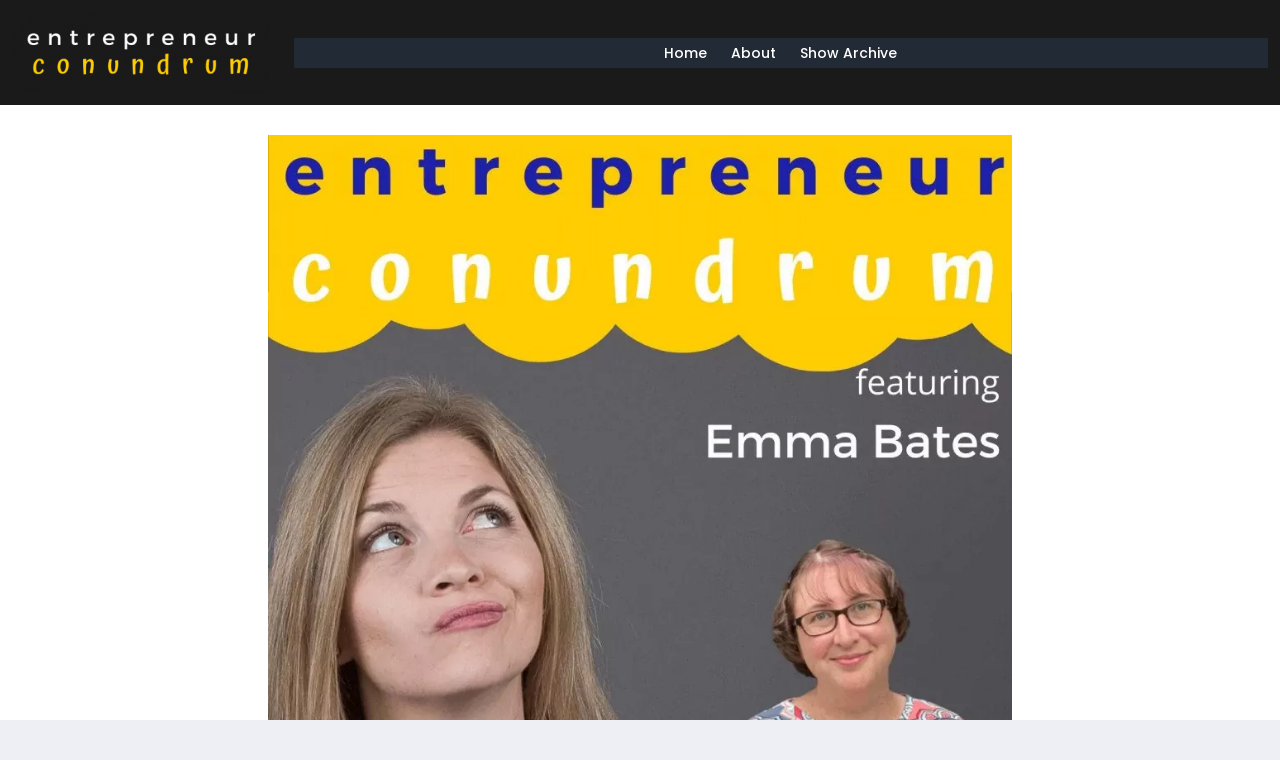

--- FILE ---
content_type: text/html; charset=UTF-8
request_url: https://entrepreneurconundrum.com/episode/ec-21-with-emma-bates
body_size: 17511
content:
<!DOCTYPE html><html lang="en"><head><meta charset="utf-8" /><meta name="Content-Type" content="text/html" /><meta name="viewport" content="width=device-width, initial-scale=1.0" /><meta content="Coderthemes" name="author" /><meta http-equiv="X-UA-Compatible" content="IE=edge,chrome=1" /><meta http-equiv="Cache-control" content="public" /><title>EC 21: with Emma Bates | Entrepreneur Conundrum Podcast with Virginia Purnell</title><link rel="icon" href="https://net-engine.s3.us-east-2.amazonaws.com/landings/r9shDfXivdXHy5QMrTJy0YrnbEZm3P3ST2bdpWV1.png" /><link rel="canonical" href="https://entrepreneurconundrum.com/episode/ec-21-with-emma-bates" /><link rel="apple-touch-icon" href="https://net-engine.s3.us-east-2.amazonaws.com/landings/r9shDfXivdXHy5QMrTJy0YrnbEZm3P3ST2bdpWV1.png" /><meta name="description" content="00:55 So could you tell us a little bit about yourself in terms of maybe your background experience, kind of where you are today? 01:25 What do you like most about the w..."><meta property="og:type" content="website" /><meta name="og:title" property="og:title" content="EC 21: with Emma Bates | Entrepreneur Conundrum Podcast with Virginia Purnell" /><meta property="og:description" content="00:55 So could you tell us a little bit about yourself in terms of maybe your background experience, kind of where you are today? 01:25 What do you like most about the w..." /><meta property="og:image" content="https://net-engine.s3.us-east-2.amazonaws.com/landings/hkxZMWjGze1aS4dZQqhKlypSQfh83vH8gl8gKvrf.jpg" /><meta property="og:image:secure_url" content="https://net-engine.s3.us-east-2.amazonaws.com/landings/hkxZMWjGze1aS4dZQqhKlypSQfh83vH8gl8gKvrf.jpg" /><meta property="og:image:type" content="image/png" /><meta property="og:image:alt" content="EC 21: with Emma Bates | Entrepreneur Conundrum Podcast with Virginia Purnell" /><meta name="twitter:card" content="summary" /><meta name="twitter:title" content="EC 21: with Emma Bates | Entrepreneur Conundrum Podcast with Virginia Purnell" /><meta name="twitter:description" content="00:55 So could you tell us a little bit about yourself in terms of maybe your background experience, kind of where you are today? 01:25 What do you like most about the w..." /><meta name="twitter:image" content="https://net-engine.s3.us-east-2.amazonaws.com/landings/hkxZMWjGze1aS4dZQqhKlypSQfh83vH8gl8gKvrf.jpg" /><style type="text/css">@charset "UTF-8";@import url('https://fonts.googleapis.com/css2?family=Bebas+Neue&family=Caramel&family=Dancing+Script:wght@400;500;600;700&family=Lato:ital,wght@0,100;0,300;0,400;0,700;0,900;1,100;1,300;1,400;1,700;1,900&family=Lobster&family=Merriweather:ital,wght@0,300;0,400;0,700;0,900;1,300;1,400;1,700;1,900&family=Montserrat:ital,wght@0,100;0,200;0,300;0,400;0,500;0,600;0,700;0,800;0,900;1,100;1,200;1,300;1,400;1,500;1,600;1,700;1,800;1,900&family=Nunito:ital,wght@0,200;0,300;0,400;0,500;0,600;0,700;0,800;0,900;1,200;1,300;1,400;1,500;1,600;1,700;1,800;1,900&family=Open+Sans:ital,wght@0,300;0,400;0,500;0,600;0,700;0,800;1,300;1,400;1,500;1,600;1,700;1,800&family=Oswald:wght@200;300;400;500;600;700&family=Poppins:ital,wght@0,100;0,200;0,300;0,400;0,500;0,600;0,700;0,800;0,900;1,100;1,200;1,300;1,400;1,500;1,600;1,700;1,800;1,900&family=Raleway:ital,wght@0,100;0,200;0,300;0,400;0,500;0,600;0,700;0,800;0,900;1,100;1,200;1,300;1,400;1,500;1,600;1,700;1,800;1,900&family=Roboto:ital,wght@0,100;0,300;0,400;0,500;0,700;0,900;1,100;1,300;1,400;1,500;1,700;1,900&family=Rubik:ital,wght@0,300;0,400;0,500;0,600;0,700;0,800;0,900;1,300;1,400;1,500;1,600;1,700;1,800;1,900&family=Ubuntu:ital,wght@0,300;0,400;0,500;0,700;1,300;1,400;1,500;1,700&display=swap');*, *::before, *::after{ box-sizing: border-box;}@media (prefers-reduced-motion: no-preference){html{ scroll-behavior: smooth;}}html, body{ text-rendering: optimizeLegibility; -webkit-font-smoothing: antialiased; -webkit-text-size-adjust: 100%; -webkit-tap-highlight-color: rgba(0, 0, 0, 0);}hr{ margin: 1rem 0; color: inherit; background-color: currentColor; border: 0; opacity: 0.25}hr:not([size]){ height: 1px;}h1, .h1{ font-size: calc(1.375rem + 1.5vw);}@media (min-width: 1200px){ h1, .h1{ font-size: 2.5rem;}}h2, .h2{ font-size: calc(1.325rem + 0.9vw);}@media (min-width: 1200px){ h2, .h2{ font-size: 2rem;}}h3, .h3{ font-size: calc(1.3rem + 0.6vw);}@media (min-width: 1200px){ h3, .h3{ font-size: 1.75rem;}}h4, .h4{ font-size: calc(1.275rem + 0.3vw);}@media (min-width: 1200px){ h4, .h4{ font-size: 1.5rem;}}h5, .h5{ font-size: 1.25rem;}h6, .h6{ font-size: 1rem;}p{ margin-top: 0; margin-bottom: 1rem;}abbr[title],abbr[data-bs-original-title]{ -webkit-text-decoration: underline dotted; text-decoration: underline dotted; cursor: help; -webkit-text-decoration-skip-ink: none; text-decoration-skip-ink: none}address{ margin-bottom: 1rem; font-style: normal; line-height: inherit}ol, ul{ padding-left: 2rem;}ol, ul, dl{ margin-top: 0; margin-bottom: 1rem;}ol ol,ul ul,ol ul,ul ol{ margin-bottom: 0}dt{ font-weight: 700;}dd{ margin-bottom: 0.5rem; margin-left: 0}blockquote{ margin: 0 0 1rem;}b,strong{ font-weight: bolder}small,.small{ font-size: 0.875em}mark,.mark{ padding: 0.2em; background-color: #fcf8e3}sub,sup{ position: relative; font-size: 0.75em; line-height: 0; vertical-align: baseline}sub{ bottom: -0.25em}sup{ top: -0.5em}a{ color: #0d6efd; text-decoration: underline}a:hover{ color: #0a58ca}a:not([href]):not([class]),a:not([href]):not([class]):hover{ color: inherit; text-decoration: none}pre,code,kbd,samp{ font-size: 1em; direction: ltr; unicode-bidi: bidi-override}pre{ display: block; margin-top: 0; margin-bottom: 1rem; overflow: auto; font-size: 0.875em}pre code{ font-size: inherit; color: inherit; word-break: normal}code{ font-size: 0.875em; color: #d63384; word-wrap: break-word}a >code{ color: inherit}kbd{ padding: 0.2rem 0.4rem; font-size: 0.875em; color: #fff; background-color: #212529; border-radius: 0.2rem}kbd kbd{ padding: 0; font-size: 1em; font-weight: 700}figure{ margin: 0 0 1rem}img,svg{ vertical-align: middle}table{ caption-side: bottom; border-collapse: collapse}caption{ padding-top: 0.5rem; padding-bottom: 0.5rem; color: #6c757d; text-align: left}th{ text-align: inherit; text-align: -webkit-match-parent}thead,tbody,tfoot,tr,td,th{ border-color: inherit; border-style: solid; border-width: 0}label{ display: inline-block}button{ border-radius: 0}button:focus:not(:focus-visible){ outline: 0}input,button,select,optgroup,textarea{ margin: 0; font-family: inherit; font-size: inherit; line-height: inherit}button,select{ text-transform: none}[role="button"]{ cursor: pointer}select{ word-wrap: normal}select:disabled{ opacity: 1}[list]::-webkit-calendar-picker-indicator{ display: none}button,[type="button"],[type="reset"],[type="submit"]{ -webkit-appearance: button}button:not(:disabled),[type="button"]:not(:disabled),[type="reset"]:not(:disabled),[type="submit"]:not(:disabled){ cursor: pointer}::-moz-focus-inner{ padding: 0; border-style: none}textarea{ resize: vertical}fieldset{ min-width: 0; padding: 0; margin: 0; border: 0}legend{ float: left; width: 100%; padding: 0; margin-bottom: 0.5rem; font-size: calc(1.275rem + 0.3vw); line-height: inherit}@media (min-width: 1200px){ legend{ font-size: 1.5rem;}}legend + *{ clear: left}::-webkit-datetime-edit-fields-wrapper,::-webkit-datetime-edit-text,::-webkit-datetime-edit-minute,::-webkit-datetime-edit-hour-field,::-webkit-datetime-edit-day-field,::-webkit-datetime-edit-month-field,::-webkit-datetime-edit-year-field{ padding: 0}::-webkit-inner-spin-button{ height: auto}[type="search"]{ outline-offset: -2px; -webkit-appearance: textfield}::-webkit-search-decoration{ -webkit-appearance: none}::-webkit-color-swatch-wrapper{ padding: 0}::-webkit-file-upload-button{ font: inherit}::file-selector-button{ font: inherit}::-webkit-file-upload-button{ font: inherit; -webkit-appearance: button}output{ display: inline-block}iframe{ border: 0}summary{ display: list-item; cursor: pointer}progress{ vertical-align: baseline}[hidden]{ display: none !important}.table{ --bs-table-bg: transparent; --bs-table-accent-bg: transparent; --bs-table-striped-color: #212529; --bs-table-striped-bg: rgba(0, 0, 0, 0.05); --bs-table-active-color: #212529; --bs-table-active-bg: rgba(0, 0, 0, 0.1); --bs-table-hover-color: #212529; --bs-table-hover-bg: rgba(0, 0, 0, 0.075); width: 100%; margin-bottom: 1rem; color: #212529; vertical-align: top; border-color: #dee2e6}.table >:not(caption) >* >*{ padding: 0.5rem 0.5rem; background-color: var(--bs-table-bg); border-bottom-width: 1px; box-shadow: inset 0 0 0 9999px var(--bs-table-accent-bg)}.table >tbody{ vertical-align: inherit}.table >thead{ vertical-align: bottom}.table >:not(:first-child){ border-top: 2px solid currentColor}.ne-ghost{display: block !important;width: 0px;height: 0px;overflow: hidden;position: absolute;z-index: -1}.form-control{ display: block; width: 100%; padding: 0.375rem 0.75rem; font-size: 1rem; font-weight: 400; line-height: 1.5; color: #212529; background-color: #fff; background-clip: padding-box; border: 1px solid #ced4da; -webkit-appearance: none; -moz-appearance: none; appearance: none; border-radius: 0.25rem; transition: border-color 0.15s ease-in-out, box-shadow 0.15s ease-in-out}@media (prefers-reduced-motion: reduce){ .form-control{ transition: none;}}.form-control[type="file"]{ overflow: hidden}.form-control[type="file"]:not(:disabled):not([readonly]){ cursor: pointer}.form-control:focus{ color: #212529; background-color: #fff; border-color: #86b7fe; outline: 0; box-shadow: 0 0 0 0.25rem rgba(13, 110, 253, 0.25)}.form-control::-webkit-date-and-time-value{ height: 1.5em}.form-control::-moz-placeholder{ color: #6c757d; opacity: 1}.form-control::placeholder{ color: #6c757d; opacity: 1}.form-control:disabled,.form-control[readonly]{ background-color: #e9ecef; opacity: 1}.form-control::-webkit-file-upload-button{ padding: 0.375rem 0.75rem; margin: -0.375rem -0.75rem; -webkit-margin-end: 0.75rem; margin-inline-end: 0.75rem; color: #212529; background-color: #e9ecef; pointer-events: none; border-color: inherit; border-style: solid; border-width: 0; border-inline-end-width: 1px; border-radius: 0; -webkit-transition: color 0.15s ease-in-out, background-color 0.15s ease-in-out, border-color 0.15s ease-in-out, box-shadow 0.15s ease-in-out; transition: color 0.15s ease-in-out, background-color 0.15s ease-in-out, border-color 0.15s ease-in-out, box-shadow 0.15s ease-in-out}.form-control::file-selector-button{ padding: 0.375rem 0.75rem; margin: -0.375rem -0.75rem; -webkit-margin-end: 0.75rem; margin-inline-end: 0.75rem; color: #212529; background-color: #e9ecef; pointer-events: none; border-color: inherit; border-style: solid; border-width: 0; border-inline-end-width: 1px; border-radius: 0; transition: color 0.15s ease-in-out, background-color 0.15s ease-in-out, border-color 0.15s ease-in-out, box-shadow 0.15s ease-in-out}@media (prefers-reduced-motion: reduce){ .form-control::-webkit-file-upload-button{ -webkit-transition: none; transition: none;} .form-control::file-selector-button{ transition: none;}}.form-control:hover:not(:disabled):not([readonly])::-webkit-file-upload-button{ background-color: #dde0e3}.form-control:hover:not(:disabled):not([readonly])::file-selector-button{ background-color: #dde0e3}.form-control::-webkit-file-upload-button{ padding: 0.375rem 0.75rem; margin: -0.375rem -0.75rem; -webkit-margin-end: 0.75rem; margin-inline-end: 0.75rem; color: #212529; background-color: #e9ecef; pointer-events: none; border-color: inherit; border-style: solid; border-width: 0; border-inline-end-width: 1px; border-radius: 0; -webkit-transition: color 0.15s ease-in-out, background-color 0.15s ease-in-out, border-color 0.15s ease-in-out, box-shadow 0.15s ease-in-out; transition: color 0.15s ease-in-out, background-color 0.15s ease-in-out, border-color 0.15s ease-in-out, box-shadow 0.15s ease-in-out}@media (prefers-reduced-motion: reduce){ .form-control::-webkit-file-upload-button{ -webkit-transition: none; transition: none;}}.form-control:hover:not(:disabled):not([readonly])::-webkit-file-upload-button{ background-color: #dde0e3}textarea.form-control{ min-height: calc(1.5em + 0.75rem + 2px)}.input-group{ position: relative; display: flex; flex-wrap: wrap; align-items: stretch; width: 100%}.input-group >.form-control{ position: relative; flex: 1 1 auto; width: 1%; min-width: 0}.input-group >.form-control:focus{ z-index: 3}.input-group .btn{ position: relative; z-index: 2}.input-group .btn:focus{ z-index: 3}.btn{ display: inline-block; font-weight: 400; line-height: 1.5; color: #212529; text-align: center; text-decoration: none; vertical-align: middle; cursor: pointer; -webkit-user-select: none; -moz-user-select: none; user-select: none; background-color: transparent; border: 1px solid transparent; padding: 0.375rem 0.75rem; font-size: 1rem; border-radius: 0.25rem; transition: color 0.15s ease-in-out, background-color 0.15s ease-in-out, border-color 0.15s ease-in-out, box-shadow 0.15s ease-in-out}@media (prefers-reduced-motion: reduce){ .btn{ transition: none;}}.btn:hover{ color: #212529}.btn:disabled,.btn.disabled,fieldset:disabled .btn{ pointer-events: none; opacity: 0.65}.btn-secondary{ color: #fff; background-color: #6c757d; border-color: #6c757d}.btn-secondary:hover{ color: #fff; background-color: #5c636a; border-color: #565e64}.btn-secondary:focus{ color: #fff; background-color: #5c636a; border-color: #565e64; box-shadow: 0 0 0 0.25rem rgba(130, 138, 145, 0.5)}.btn-secondary:active,.btn-secondary.active{ color: #fff; background-color: #565e64; border-color: #51585e}.btn-secondary:active:focus,.btn-secondary.active:focus{ box-shadow: 0 0 0 0.25rem rgba(130, 138, 145, 0.5)}.btn-secondary:disabled,.btn-secondary.disabled{ color: #fff; background-color: #6c757d; border-color: #6c757d}.fade{ transition: opacity 0.15s linear}@media (prefers-reduced-motion: reduce){ .fade{ transition: none;}}.fade:not(.show){ opacity: 0}.modal{ position: fixed; top: 0; left: 0; z-index: 1055; display: none; width: 100%; height: 100%; overflow-x: hidden; overflow-y: auto; outline: 0}.modal-dialog{ position: relative; width: auto; margin: 0.5rem; pointer-events: none}.modal.fade .modal-dialog{ transition: transform 0.3s ease-out; transform: translate(0, -50px)}@media (prefers-reduced-motion: reduce){ .modal.fade .modal-dialog{ transition: none;}}.modal.show .modal-dialog{ transform: none}.modal-content{ position: relative; display: flex; flex-direction: column; width: 100%; pointer-events: auto; background-color: #fff; background-clip: padding-box; border: 1px solid rgba(0, 0, 0, 0.2); border-radius: 0.3rem; outline: 0}.modal-backdrop{ position: fixed; top: 0; left: 0; z-index: 1050; width: 100vw; height: 100vh; background-color: #000}.modal-backdrop.fade{ opacity: 0;}.modal-backdrop.show{ opacity: 0.5;}.modal-header{ display: flex; flex-shrink: 0; align-items: center; justify-content: space-between; padding: 1rem 1rem; border-bottom: 1px solid #dee2e6; border-top-left-radius: calc(0.3rem - 1px); border-top-right-radius: calc(0.3rem - 1px)}.modal-title{margin-top: 0; margin-bottom: 0; line-height: 1.5}.modal-body{ position: relative; flex: 1 1 auto; padding: 1rem}.modal-footer{ display: flex; flex-wrap: wrap; flex-shrink: 0; align-items: center; justify-content: flex-end; padding: 0.75rem; border-top: 1px solid #dee2e6; border-bottom-right-radius: calc(0.3rem - 1px); border-bottom-left-radius: calc(0.3rem - 1px)}.modal-footer >*{ margin: 0.25rem;}@media (min-width: 576px){ .modal-dialog{ max-width: 500px; margin: 1.75rem auto;}}.clearfix::after{ display: block; clear: both; content: "";}.text-center{ text-align: center !important;}@keyframes lds-dual-ring{ 0%{ transform: rotate(0deg);} 100%{ transform: rotate(360deg);}}img:not([src]){ visibility: hidden;}.h1, .h2, .h3, .h4, .h5, .h6, h1, h2, h3, h4, h5, h6{ margin: 10px 0; font-family: "Poppins", sans-serif; font-weight: 600; color: #4b4b5a; line-height: 1.2;}h2{ font-size: 1.75rem;}h6{ font-size: 0.875rem;}p{ line-height: 1.6;}.position-relative{ position: relative !important;}.max-full-width .modal-body *{ max-width: 100% !important;}.modal.show{ display: block !important;}body.modal-open{ overflow: hidden !important;}.page-section{ padding: 40px 0px;}html{ position: relative; width: 100%; min-height: 100%; font-family: "Poppins", sans-serif; line-height: 1.15;}body{ width: 100%; margin: 0; padding: 0; font-family: "Poppins", sans-serif; font-size: 0.875rem; font-weight: 400; line-height: 1.5; color: #4b4b5a; text-align: left; background-color: #edeff4; overflow-x: hidden;}body.no-overflow, body.no-overflow-2{ overflow: hidden !important;}body >h1{ display: none;}#ne-app-wrapper{ width: 100%;}*:focus, *:active{ outline: none !important;}*{ box-sizing: border-box;}a{ color: #3b5998; text-decoration: none !important; background-color: transparent;}.closeModalIcon{ border: none !important; background-color: transparent; font-size: 1.8rem; color: #666;}#global-full-canvas{ position: fixed; display: flex; width: 100%; height: 100%; overflow: hidden; top: 0; left: 0; z-index: 9999; background-color: rgba(255, 255, 255, 0.5); align-items: center; justify-content: center;}#global-full-canvas span{ display: block; width: 32px; height: 32px; margin: 0 auto;}#global-full-canvas span::after{ content: " "; display: block; width: 32px; height: 32px; border-radius: 50%; border: 4px solid #4b4b5a; border-color: #4b4b5a transparent #4b4b5a transparent; animation: lds-dual-ring 1.2s linear infinite;}.global-canvas{ display: block; width: 100%; text-align: center; padding-top: 30px; padding-bottom: 30px;}.global-canvas span{ display: block; width: 32px; height: 32px; margin: 0 auto;}.global-canvas span::after{ content: " "; display: block; width: 32px; height: 32px; border-radius: 50%; border: 4px solid #4b4b5a; border-color: #4b4b5a transparent #4b4b5a transparent; animation: lds-dual-ring 1.2s linear infinite;}.landing-wrapper{ display: flex; justify-content: center; width: 100%; min-height:100vh;}.landing-page{ width: 100%; min-height: 100vh; background-color: #FFFFFF;}.landing-page .page-form-control{ border-radius: 4px; box-shadow: 0 0 25px -4px rgba(0,0,0,.15); border: 1px solid #c2c2c2; padding: 10px 20px; outline: none; width: 100%; margin-bottom: 15px;}.landing-page .page-container{ width: 100%; max-width: 1280px; padding-right: 12px; padding-left: 12px; margin-right: auto; margin-left: auto;}.landing-page .page-row{ margin-left: -12px; margin-right: -12px; display: flex; flex-wrap: wrap;}.landing-page .page-row >*{ width: 100%; max-width: 100%; padding-right: 12px; padding-left: 12px; margin-top: 0px; flex-shrink: 0;}.landing-page .page-col{ order: 0; flex: 1 0 0%;}.landing-page .page-section .page-title{ text-align: center; margin-bottom: 34px;}.landing-page .page-section .page-title h2::after{ content: " "; display: block; width: 80px; height: 2px; background-color: #ffb920; position: absolute; bottom: 0; left: 50%; margin-left: -40px;}.landing-page .page-button{ display: inline-block; background: #ffb920; padding: 12px 26px; letter-spacing: 1px; border-radius: 4px; transition: all 0.3s; border: none; color: #FFF; font-weight: 500; font-size: 0.875rem;}.landing-page .page-button:hover{ background-color: #ffb920; box-shadow: 0 0 4px 2px #ccc;}.form-group{ margin-bottom: 1rem;}.input-group{ position: relative; display: flex; flex-wrap: wrap; align-items: stretch; width: 100%;}.input-group >.form-control:not(:last-child), .input-group >.custom-select:not(:last-child){ border-top-right-radius: 0; border-bottom-right-radius: 0;}.landing-page input.form-control{ height: calc(1.5em + 1rem + 4px);}.input-group >.form-control, .input-group >.form-control-plaintext, .input-group >.custom-select, .input-group >.custom-file{ position: relative; flex: 1 1 auto; width: 1%; min-width: 0; margin-bottom: 0;}.form-control{ display: block; width: 100%; height: calc( 1.5em + 1rem + 2px ); padding: 0.5rem 0.75rem; font-size: 0.875rem; font-weight: 400; line-height: 1.5; color: #4b4b5a; background-color: #fff; background-clip: padding-box; border: 1px solid #e2e7f1; border-radius: 0.3rem; transition: border-color 0.15s ease-in-out, box-shadow 0.15s ease-in-out;}textarea.form-control{ height: auto;}#global-toast{position: fixed;bottom: 20px;left: 50%;z-index: 9001;transform: translateX(-50%);max-width: 100%;width: 550px;padding: 12px 16px;display: flex;align-items: flex-start;opacity: 0;transition: opacity 0.15s linear}#global-toast.active{opacity: 1}#global-toast i{color: #FFFFFF; font-size: 20px; margin-top: 3px}#global-toast i#global-toast-close{cursor: pointer}#global-toast p{margin: 0 1rem; color: #FFFFFF; padding: 0; font-size: 1rem; flex: 1}#global-toast.success{background-color: #28A745}#global-toast.danger{background-color: #DC3545}</style><style type="text/css">.landing-page {
    position: relative;
}
.ne-section.ne-sticky-wrapper {
    z-index: 999 !important;
}
.section-ultrawide {
    width: 100%;
    max-width: 100%;
}

.section-fullwidth {
    width: 100%;
    max-width: 1170px;
    margin-left: auto;
    margin-right: auto;
}

.section-wide {
    width: 100%;
    max-width: 1120px;
    margin-left: auto;
    margin-right: auto;
}

.section-medium {
    width: 100%;
    max-width: 960px;
    margin-left: auto;
    margin-right: auto;
}

.section-small {
    width: 100%;
    max-width: 720px;
    margin-left: auto;
    margin-right: auto;
}

.section-mobile {
    width: 100%;
    max-width: 500px;
    margin-left: auto;
    margin-right: auto;
}

.row-ultrawide {
    max-width: 1280px;
}

.row-fullwidth {
    max-width: 1170px;
}

.row-wide {
    max-width: 1120px;
}

.row-medium {
    max-width: 960px;
}

.row-small {
    max-width: 720px;
}

.row-mobile {
    max-width: 500px;
}

input:-webkit-autofill,
input:-webkit-autofill:hover,
input:-webkit-autofill:focus,
input:-webkit-autofill:active {
    -webkit-background-clip: text;
    transition: background-color 5000s ease-in-out 0s;
    box-shadow: none !important
}

.ne-shadow5 {
    box-shadow: 0 1px 3px #0000000d;
}

.ne-shadow10 {
    box-shadow: 0 1px 5px #0000001a;
}

.ne-shadow20 {
    box-shadow: 0 1px 5px #0003;
}

.ne-shadow30 {
    box-shadow: 0 2px 5px 2px #0000004d;
}

.ne-shadow40 {
    box-shadow: 0 2px 5px 2px #0006;
}

.ne-shadow5inner {
    box-shadow: 0 1px 3px #0000000d inset;
}

.ne-shadow10inner {
    box-shadow: 0 1px 5px #0000001a inset;
}

.ne-shadow20inner {
    box-shadow: 0 1px 5px #0003 inset;
}

.ne-shadow30inner {
    box-shadow: 0 2px 5px 2px #0000004d inset;
}

.ne-shadow40inner {
    box-shadow: 0 2px 5px 2px #0006 inset;
}

.ne-clearfix {
    width: 100%;
    height: 1px;
    margin: 0;
    padding: 0;
}

.ne-trigger-popup {
    cursor: pointer !important;
}

.ne-visibility-desktop {
    display: block !important;
}

.ne-visibility-mobile {
    display: none !important;
}

@media screen and (max-width: 767px) {
    .ne-visibility-desktop {
        display: none !important;
    }

    .ne-visibility-mobile {
        display: block !important;
    }
}

.ne-bg-video {
    position: absolute;
    z-index: 0;
    top: 0;
    width: 100%;
    height: 100%;
    overflow: hidden;
    pointer-events: none
}

.ne-parallax-wrapper {
    position: absolute;
    inset: 0;
    z-index: 0;
    overflow: hidden
}

.ne-parallax {
    position: relative;
    top: 0;
    left: 0;
    opacity: 0;
    display: block;
    margin: 0;
    padding: 0;
    width: 100%;
    min-height: 100%;
    object-fit: cover
}

.full-video-wrapper {
    position: relative;
    width: 100%;
    height: 100%;
    overflow: hidden
}

.full-video-wrapper iframe {
    display: block;
    position: absolute;
    top: 50%;
    left: 50%;
    transform: translate(-50%, -50%);
    opacity: 0;
    background-color: #000000
}

.full-video-wrapper video {
    display: block;
    position: absolute;
    top: 50%;
    left: 50%;
    min-width: 100%;
    min-height: 100%;
    width: auto;
    height: auto;
    transform: translateX(-50%) translateY(-50%);
    object-fit: cover;
    background-color: #000000
}

.ne-custom-canvas {
    position: absolute;
    width: 100%;
    left: 0;
    z-index: 0;
}

.ne-custom-canvas.top {
    top: 0;
}

.ne-custom-canvas.middle {
    top: 50%;
    transform: translateY(-50%);
}

.ne-custom-canvas.bottom {
    bottom: 0;
}

.ne-object-overlay {
    z-index: 0;
    position: absolute;
    inset: 0;
    width: 100%;
}

.ne-section {
    width: 100%;
    position: relative;
    z-index: 2
}

.ne-section.ne-transition-section {
    z-index: 2 !important;
}
.ne-section.ne-transition-section:has(.ne-sectionWrap.ne-transition-direction-up) {
    margin-top: 0 !important;
    margin-bottom: -1px !important;
}
.ne-section.ne-transition-section:has(.ne-sectionWrap.ne-transition-direction-down) {
    margin-top: -1px !important;
    margin-bottom: 0 !important;
}
.ne-section.ne-transparent-wrapper {
    z-index: 900 !important;
}

.ne-section:has(ul li) {
    z-index: 800 !important;
}

.ne-sectionWrap {
    width: 100%;
    position: relative
}

.ne-sectionWrap.ne-transparent {
    position: absolute;
    top: 0;
    left: 0;
    width: 100%;
    z-index: 5;
}

.ne-sectionWrap.ne-top-transition {
    position: absolute;
    bottom: 0;
    left: 0;
    z-index: 5;
}

.ne-sectionWrap.ne-bottom-transition {
    position: absolute;
    top: 0;
    left: 0;
    z-index: 5;
}

.ne-section.ne-sticky-wrapper .ne-sectionWrap.ne-sticky {
    z-index: 90 !important
}

.ne-section.ne-sticky-wrapper .ne-sectionWrap.ne-sticky.ne-transparent {
    position: absolute;
    top: 0;
    left: 0;
    width: 100%;
    z-index: 90 !important
}

.ne-section.ne-sticky-wrapper.in-sticky .ne-sectionWrap.ne-sticky {
    position: fixed !important;
    top: 0 !important;
    left: 0 !important;
    width: 100% !important;
    z-index: 90 !important
}

.ne-section.ne-sticky-wrapper.in-sticky .ne-sectionWrap.ne-sticky.ne-transparent {
    position: fixed !important;
    top: 0 !important;
    left: 0 !important;
    width: 100% !important;
    z-index: 90 !important
}

.ne-section.ne-sticky-wrapper.in-sticky.highlight .ne-sectionWrap.ne-sticky {
    z-index: 91 !important
}

.ne-section.ne-sticky-wrapper.in-sticky.highlight .ne-sectionWrap.ne-sticky.ne-transparent {
    position: fixed !important;
    top: 0 !important;
    left: 0 !important;
    width: 100% !important;
    z-index: 91 !important
}

.ne-sectionInner {
    width: 100%;
    position: relative;
    z-index: 1
}

.ne-rowsAdded {
    width: 100%;
    max-width: 1280px;
    margin: 0 auto;
    min-height: 100px
}

.ne-section.full-row .ne-rowsAdded,
.ne-section.full-row .ne-rowsAdded .ne-row {
    max-width: 100% !important
}

.ne-section.has-rows .ne-rowsAdded {
    min-height: auto !important
}

.ne-row {
    min-height: 150px;
    position: relative
}

.ne-row.has-columns {
    min-height: auto
}

.ne-rowInner {
    width: 100%;
    position: relative
}

.ne-columns-wrap {
    display: flex;
    width: 100%
}

.ne-column {
    flex: 1 1 auto;
    position: relative
}

.ne-columnOuter,
.ne-columnInner {
    position: relative;
    width: 100%;
    height: 100%
}

.ne-elementsAdded {
    width: 100%;
    display: flex;
    height: 100%;
    min-height: 100px !important
}

.ne-row.all-columns-non-empty .ne-elementsAdded {
    min-height: auto !important
}

.ne-element {
    position: relative;
    max-width: 100%
}

.ne-elementInner {
    width: 100%;
    position: relative;
}

@media screen and (max-width: 991px) {
    .ne-row:not(.has-inline-columns) .ne-columns-wrap {
        flex-direction: column;
    }

    .ne-row:not(.has-inline-columns) .ne-column {
        width: 100% !important;
        flex: unset !important;
    }

    .ne-row:not(.has-inline-columns).order-fromright .ne-columns-wrap {
        flex-direction: column-reverse;
    }

    .ne-column .ne-elementsAdded {
        flex-flow: column nowrap !important;
        align-items: center !important;
        justify-content: center !important;
    }

    .ne-column.has-elements .ne-elementsAdded {
        min-height: auto !important;
    }

    .mt-zero {
        margin-top: 0px !important
    }

    .mb-zero {
        margin-bottom: 0px !important
    }
}

@media screen and (max-width: 767px) {
    .ne-column {
        width: 100% !important;
        flex: unset !important;
    }

    .ne-element {
        flex: none !important;
        width: 100% !important;
    }

    .mt-zero {
        margin-top: 0px !important
    }

    .mb-zero {
        margin-bottom: 0px !important
    }

    .ne-element .ne-container {
        width: 100% !important;
    }

    .ne-sectionInner,
    .ne-rowInner,
    .ne-columnOuter,
    .ne-columnInner {
        padding-left: 0 !important;
        padding-right: 0 !important;
    }

    .ne-columnInner.non-zero-padding {
        padding-left: 15px !important;
        padding-right: 15px !important;
    }
}

@media screen and (max-width: 767px) {

    body,
    code,
    span,
    p,
    label,
    ul li {
        font-size: 15px !important;
    }

    .h1,
    h1,
    .h1 *,
    h1 * {
        font-size: 28px !important;
    }

    .h2,
    h2,
    .h2 *,
    h2 * {
        font-size: 26px !important;
    }

    .h3,
    h3,
    .h3 *,
    h3 * {
        font-size: 22px !important;
    }

    .h4,
    h4,
    .h4 *,
    h4 * {
        font-size: 20px !important;
    }

    .h5,
    h5,
    .h5 *,
    h5 * {
        font-size: 17px !important;
    }

    .h6,
    h6,
    .h6 *,
    h6 * {
        font-size: 15px !important;
    }

    .custom-title,
    .custom-title p,
    .custom-title span {
        font-size: 28px !important;
    }
}

.form-group .iti {
    width: 100%
}

.ne-section-slider-arrow {
    background-color: #cccccc70;
    color: #fff;
    display: flex !important;
    align-items: center;
    justify-content: center;
    width: 50px;
    height: 50px;
    border-radius: 50%;
    position: absolute;
    top: calc(50% - 25px);
    font-size: 36px;
    z-index: 999;
    cursor: pointer
}

.ne-section-slider-arrow.left {
    left: 30px
}

.ne-section-slider-arrow.right {
    right: 30px
}

.ne-section-slider-arrow:hover {
    background-color: #cccccc
}

@keyframes fadeIn {
    0% {
        opacity: 0;
    }

    100% {
        opacity: 1;
    }
}

@keyframes slideInLeft {
    0% {
        opacity: 0;
        transform: translateX(-10%);
    }

    100% {
        opacity: 1;
        transform: translateX(0);
    }
}

@keyframes slideInRight {
    0% {
        opacity: 0;
        transform: translateX(10%);
    }

    100% {
        opacity: 1;
        transform: translateX(0);
    }
}

@keyframes slideInRightFifty {
    0% {
        opacity: 0;
        transform: translateX(50%);
    }

    100% {
        opacity: 1;
        transform: translateX(0);
    }
}

@keyframes slideInTop {
    0% {
        opacity: 0;
        transform: translateY(-10%);
    }

    100% {
        opacity: 1;
        transform: translateY(0);
    }
}

@keyframes slideInBottom {
    0% {
        opacity: 0;
        transform: translateY(10%);
    }

    100% {
        opacity: 1;
        transform: translateY(0);
    }
}

@keyframes nestedFadeIn {
    0% {
        opacity: 0;
    }

    100% {
        opacity: 1;
    }
}

.fade-in {
    animation: fadeIn 0.5s forwards;
    opacity: 1;
    visibility: visible
}

.slide-in-right-fifty {
    animation: slideInRightFifty 1s forwards;
    opacity: 1;
    visibility: visible
}

.slide-in-left.slow-speed-animation {
    opacity: 0;
    animation: slideInLeft 2s forwards;
    animation-delay: 1s;
    visibility: visible
}

.slide-in-right.slow-speed-animation {
    opacity: 0;
    animation: slideInRight 2s forwards;
    animation-delay: 1s;
    visibility: visible
}

.slide-in-top.slow-speed-animation {
    opacity: 0;
    animation: slideInTop 2s forwards;
    animation-delay: 1s;
    visibility: visible
}

.slide-in-bottom.slow-speed-animation {
    opacity: 0;
    animation: slideInBottom 2s forwards;
    animation-delay: 1s;
    visibility: visible
}

.slide-in-left.normal-speed-animation {
    opacity: 0;
    animation: slideInLeft 1s forwards;
    animation-delay: 1s;
    visibility: visible
}

.slide-in-right.normal-speed-animation {
    opacity: 0;
    animation: slideInRight 1s forwards;
    animation-delay: 1s;
    visibility: visible
}

.slide-in-top.normal-speed-animation {
    opacity: 0;
    animation: slideInTop 1s forwards;
    animation-delay: 1s;
    visibility: visible
}

.slide-in-bottom.normal-speed-animation {
    opacity: 0;
    animation: slideInBottom 1s forwards;
    animation-delay: 1s;
    visibility: visible
}

.slide-in-left.fast-speed-animation {
    opacity: 0;
    animation: slideInLeft 0.3s forwards;
    animation-delay: 1s;
    visibility: visible
}

.slide-in-right.fast-speed-animation {
    opacity: 0;
    animation: slideInRight 0.3s forwards;
    animation-delay: 1s;
    visibility: visible
}

.slide-in-top.fast-speed-animation {
    opacity: 0;
    animation: slideInTop 0.3s forwards;
    animation-delay: 1s;
    visibility: visible
}

.slide-in-bottom.fast-speed-animation {
    opacity: 0;
    animation: slideInBottom 0.3s forwards;
    animation-delay: 1s;
    visibility: visible
}

.fade-in-hover {
    opacity: .5;
    animation: 1s forwards fadeInEffect
}

@keyframes fadeInEffect {
    from {
        opacity: .5;
    }

    to {
        opacity: 1;
    }
}

@keyframes InLeft {
    0% {
        opacity: 0;
        transform: translateX(-10%)
    }

    100% {
        opacity: 1;
        transform: translateX(0)
    }
}

@keyframes InRight {
    0% {
        opacity: 0;
        transform: translateX(10%)
    }

    100% {
        opacity: 1;
        transform: translateX(0)
    }
}

@keyframes InTop {
    0% {
        opacity: 0;
        transform: translateY(-10%)
    }

    100% {
        opacity: 1;
        transform: translateY(0)
    }
}

@keyframes InBottom {
    0% {
        opacity: 0;
        transform: translateY(10%)
    }

    100% {
        opacity: 1;
        transform: translateY(0)
    }
}

.in-bottom,
.in-left,
.in-right,
.in-top {
    opacity: 1;
    visibility: visible
}

</style><style type="text/css">.page-section-episodes{padding:30px 0 0}.page-section-episodes .page-list-episodes{display:flex;flex-wrap:wrap;margin-left:-15px;margin-right:-15px}.page-section-episodes .page-list-episodes .page-episode-item{flex:0 0 calc(33.33% - 30px);width:calc(33.33% - 30px);margin:0 15px 50px;display:flex;flex-direction:column;align-items:flex-start}.page-section-episodes .page-list-episodes .page-episode-item img{width:100%;display:block}.page-section-episodes .page-list-episodes .page-episode-item .page-episode-header{width:100%;font-size:20px;margin-top:10px;margin-bottom:10px}.page-section-episodes .page-list-episodes .page-episode-item .page-episode-time{width:100%;text-transform:uppercase;margin-bottom:10px;text-align:right}.page-section-episodes .page-list-episodes .page-episode-item .page-episode-description{width:100%;margin-bottom:20px;flex:1}@media screen and (max-width:991px){.page-section-episodes .page-list-episodes .page-episode-item{flex:0 0 calc(50% - 30px);width:calc(50% - 30px)}}@media screen and (max-width:767px){.page-section-episodes .page-list-episodes{margin-left:0;margin-right:0}.page-section-episodes .page-list-episodes .page-episode-item{flex:0 0 100%;width:100%;margin-left:0;margin-right:0}}#template-MagellanChiropractic-single-episode .page-container.page-container-small{max-width:768px;width:100%}#template-MagellanChiropractic-single-episode .page-episode-iframe{margin-top:1rem;display:block!important;width:100%!important;text-align:center}#template-MagellanChiropractic-single-episode .page-blog-content{position:relative;z-index:1;padding-bottom:20px}#template-MagellanChiropractic-single-episode .page-call-us-section{position:relative;z-index:1;background:0 0!important;border-top:2px solid #424242}#template-MagellanChiropractic-single-episode .page-episode-share{margin-bottom:15px;position:relative;z-index:1;display:flex;align-items:center;justify-content:flex-start}#template-MagellanChiropractic-single-episode .page-episode-share a{cursor:pointer;display:flex;align-items:center;justify-content:center;min-width:150px;text-align:center;color:#fff;margin-right:10px;padding:5px 20px;border-radius:5px}#template-MagellanChiropractic-single-episode .page-episode-share a.episode-facebook{background-color:#4267b2}#template-MagellanChiropractic-single-episode .page-episode-share a.episode-twitter{background-color:#1da1f2}#template-MagellanChiropractic-single-episode .page-episode-share a.episode-x{background-color:#000000}#template-MagellanChiropractic-single-episode .page-episode-share a *{cursor:pointer}#template-MagellanChiropractic-single-episode .page-episode-share a i{margin-right:5px}#template-MagellanChiropractic-single-episode .page-episode-image img{width:100%}#template-MagellanChiropractic-single-episode .page-episode-title{text-decoration:none;margin-bottom:30px;position:relative;z-index:1}#template-MagellanChiropractic-single-episode .page-episode-time{text-transform:uppercase;margin-bottom:10px;position:relative;z-index:1}@media screen and (max-width:499px){#template-MagellanChiropractic-single-episode .page-episode-share{display:block}#template-MagellanChiropractic-single-episode .page-episode-share a{margin-right:0;margin-bottom:10px}}</style><style type="text/css">.page-blog-content .image>figcaption,.page-blog-content .table>figcaption{word-break:break-word;background-color:#f7f7f7;padding:.6em;outline-offset:-1px}.page-aboutFeature-section h2{font-size:23px;margin-top:0}.page-aboutFeature-section p{font-size:20px;margin-bottom:0}.page-bannerFeature-section h3{font-size:34px;margin-top:0}.page-bannerFeature-section p{font-size:20px;color:#606060}.page-trialFeature-section h2{text-align:center;font-size:32px;line-height:1.3em;font-weight:600;margin-top:0;padding:0}.page-trialFeature-section h3{text-align:center;font-weight:400;font-size:20px;line-height:1.3em;color:#2f2f2f;margin:0;padding:0}.page-blog-content p+.image-style-align-left,.page-blog-content p+.image-style-align-right,.page-blog-content p+.image-style-side,.page-servicesFeature-section .page-services-item .page-services-item-content h2,.page-servicesFeature-section .page-services-item .page-services-item-content h3{margin-top:0}.page-page-content .page-container{background-color:#fff}.page-blog-content{padding:20px 0}.page-blog-content img{max-width:100%;height:auto;padding:20px 0;display:block}.page-blog-content .h1,.page-blog-content .h2,.page-blog-content .h3,.page-blog-content .h4,.page-blog-content .h5,.page-blog-content .h6,.page-blog-content h1,.page-blog-content h2,.page-blog-content h3,.page-blog-content h4,.page-blog-content h5,.page-blog-content h6{padding-top:20px}.page-blog-content p,.page-blog-content span{line-height:1.7rem}.page-blog-content .image-style-block-align-left,.page-blog-content .image-style-block-align-right{max-width:calc(100% - 1.5em)}.page-blog-content .image-style-align-left,.page-blog-content .image-style-align-right{clear:none}.page-blog-content .image-style-side{float:right;margin-left:1.5em;max-width:50%}.page-blog-content .image-style-align-left{float:left;margin-right:1.5em}.page-blog-content .image-style-align-center{margin-left:auto;margin-right:auto}.page-blog-content .image-style-align-right{float:right;margin-left:1.5em}.page-blog-content .image-style-block-align-right{margin-right:0;margin-left:auto}.page-blog-content .image-style-block-align-left{margin-left:0;margin-right:auto}.page-blog-content .image-inline.image-style-align-left,.page-blog-content .image-inline.image-style-align-right{margin-top:.75em;margin-bottom:.75em}.page-blog-content .image-inline.image-style-align-left{margin-right:.75em}.page-blog-content .image-inline.image-style-align-right{margin-left:.75em}.page-blog-content .text-tiny{font-size:.7em}.page-blog-content .text-small{font-size:.85em}.page-blog-content .text-big{font-size:1.4em}.page-blog-content .text-huge{font-size:1.8em}.page-blog-content .marker-yellow{background-color:#fcfc77}.page-blog-content .marker-green{background-color:#61f961}.page-blog-content .marker-pink{background-color:#fc7899}.page-blog-content .marker-blue{background-color:#72ccfc}.page-blog-content .pen-red{color:#e71212;background-color:transparent}.page-blog-content .pen-green{color:#128900;background-color:transparent}.page-blog-content .image>figcaption{display:table-caption;caption-side:bottom;color:#333;font-size:.75em}.page-blog-content .image.image_resized{max-width:100%;display:block;box-sizing:border-box}.page-blog-content .image.image_resized img{width:100%}.page-blog-content .image.image_resized>figcaption{display:block}.page-blog-content .image{display:table;clear:both;text-align:center;margin:.9em auto;min-width:50px}.page-blog-content .image img{display:block;margin:0 auto;max-width:100%;min-width:100%}.page-blog-content .image-inline{display:inline-flex;max-width:100%;align-items:flex-start}.page-blog-content .image-inline picture{display:flex}.page-blog-content .image-inline img,.page-blog-content .image-inline picture{flex-grow:1;flex-shrink:1;max-width:100%}.page-blog-content code{background-color:hsla(0,0%,78%,.3);padding:.15em;border-radius:2px}.page-blog-content blockquote{overflow:hidden;padding-right:1.5em;padding-left:1.5em;margin-left:0;margin-right:0;font-style:italic;border-left:5px solid #ccc}.page-blog-content [dir=rtl] blockquote{border-left:0;border-right:5px solid #ccc}.page-blog-content .table>figcaption{display:table-caption;caption-side:top;text-align:center;color:#333;font-size:.75em}.page-blog-content .table{margin:.9em auto;display:table}.page-blog-content .table table{border-collapse:collapse;border-spacing:0;width:100%;height:100%;border:1px double #b2b2b2}.page-blog-content .table table td,.page-blog-content .table table th{min-width:2em;padding:.4em;border:1px solid #bfbfbf}.page-blog-content .table table th{font-weight:700;background:hsla(0,0%,0%,5%)}.page-blog-content [dir=rtl] .table th{text-align:right}.page-blog-content [dir=ltr] .table th{text-align:left}.page-blog-content .page-break{position:relative;clear:both;display:flex;align-items:center;justify-content:center}.page-blog-content .page-break::after{content:'';position:absolute;border-bottom:2px dashed #c4c4c4;width:100%;display:none}.page-blog-content .page-break__label{position:relative;z-index:1;padding:.3em .6em;display:block;text-transform:uppercase;border:1px solid #c4c4c4;border-radius:2px;font-family:Helvetica,Arial,Tahoma,Verdana,Sans-Serif;font-size:.75em;font-weight:700;color:#333;background:#fff;box-shadow:2px 2px 1px hsla(0,0%,0%,.15);-webkit-user-select:none;-moz-user-select:none;-ms-user-select:none;user-select:none}.page-blog-content .media{clear:both;margin:.9em 0;display:block;min-width:15em}.page-blog-content .todo-list{list-style:none}.page-blog-content .todo-list li{margin-bottom:5px}.page-blog-content .todo-list li .todo-list{margin-top:5px}.page-blog-content .todo-list .todo-list__label>input{-webkit-appearance:none;display:inline-block;position:relative;width:16px;height:16px;vertical-align:middle;border:0;left:-25px;margin-right:-15px;right:0;margin-left:0}.page-blog-content .todo-list .todo-list__label>input::before{display:block;position:absolute;box-sizing:border-box;content:'';width:100%;height:100%;border:1px solid #333;border-radius:2px;transition:box-shadow 250ms ease-in-out,background 250ms ease-in-out,border 250ms ease-in-out}.page-blog-content .todo-list .todo-list__label>input::after{display:block;position:absolute;box-sizing:content-box;pointer-events:none;content:'';left:5px;top:3px;width:3px;height:6px;border-style:solid;border-color:transparent;border-width:0 2px 2px 0;transform:rotate(45deg)}.page-blog-content .todo-list .todo-list__label>input[checked]::before{background:#25ab33;border-color:#25ab33}.page-blog-content .todo-list .todo-list__label>input[checked]::after{border-color:#fff}.page-blog-content .todo-list .todo-list__label .todo-list__label__description{vertical-align:middle}.page-blog-content hr{margin:15px 0;height:4px;background:#ddd;border:0}.page-blog-content span[lang]{font-style:italic}.page-blog-content pre{padding:1em;color:hsl(0,0%,20.8%);background:hsla(0,0%,78%,.3);border:1px solid #c4c4c4;border-radius:2px;text-align:left;direction:ltr;tab-size:4;white-space:pre-wrap;font-style:normal;min-width:200px}.page-blog-content pre code{background:unset;padding:0;border-radius:0}.page-blog-content .mention{background:hsla(341,100%,30%,.1);color:#990030}.page-blog-content .page-break{padding:0}</style><style type="text/css">.fr-view h1,.fr-view h2,.fr-view h3,.fr-view h4,.fr-view h5,.fr-view h6{margin:10px 0;padding:0;}.fr-view p{margin-top:0;margin-bottom:0;padding:0;}.fr-clearfix::after{clear:both;display:block;content:"";height:0}.fr-hide-by-clipping{position:absolute;width:1px;height:1px;padding:0;margin:-1px;overflow:hidden;clip:rect(0, 0, 0, 0);border:0}.fr-view img.fr-rounded,.fr-view .fr-img-caption.fr-rounded img{border-radius:10px;-moz-border-radius:10px;-webkit-border-radius:10px;-moz-background-clip:padding;-webkit-background-clip:padding-box;background-clip:padding-box}.fr-view img.fr-shadow,.fr-view .fr-img-caption.fr-shadow img{-webkit-box-shadow:10px 10px 5px 0px #cccccc;-moz-box-shadow:10px 10px 5px 0px #cccccc;box-shadow:10px 10px 5px 0px #cccccc}.fr-view img.fr-bordered,.fr-view .fr-img-caption.fr-bordered img{border:solid 5px #CCC}.fr-view img.fr-bordered{-webkit-box-sizing:content-box;-moz-box-sizing:content-box;box-sizing:content-box}.fr-view .fr-img-caption.fr-bordered img{-webkit-box-sizing:border-box;-moz-box-sizing:border-box;box-sizing:border-box}.fr-view li img.fr-dii.fr-fil{margin-right:20px}.fr-view{word-wrap:break-word}.fr-view span[style~="color:"] a{color:inherit}.fr-view strong{font-weight:700}.fr-view table[border='0'] td:not([class]),.fr-view table[border='0'] th:not([class]),.fr-view table[border='0'] td[class=""],.fr-view table[border='0'] th[class=""]{border-width:0px}.fr-view table{border:none;border-collapse:collapse;empty-cells:show;max-width:100%}.fr-view table td{min-width:5px}.fr-view table.fr-dashed-borders td,.fr-view table.fr-dashed-borders th{border-style:dashed}.fr-view table.fr-alternate-rows tbody tr:nth-child(2n){background:whitesmoke}.fr-view table td,.fr-view table th{border:1px solid #DDD}.fr-view table td:empty,.fr-view table th:empty{height:20px}.fr-view table td.fr-highlighted,.fr-view table th.fr-highlighted{border:1px double red}.fr-view table td.fr-thick,.fr-view table th.fr-thick{border-width:2px}.fr-view table th{background:#ececec}.fr-view table tfoot td{background:#ececec}.fr-view hr{clear:both;user-select:none;-o-user-select:none;-moz-user-select:none;-khtml-user-select:none;-webkit-user-select:none;-ms-user-select:none;break-after:always;page-break-after:always}.fr-view .fr-file{position:relative}.fr-view .fr-file::after{position:relative;content:"\1F4CE";font-weight:normal}.fr-view pre{white-space:pre-wrap;word-wrap:break-word;overflow:visible}.fr-view[dir="rtl"] blockquote{border-left:none;border-right:solid 2px #5E35B1;margin-right:0;padding-right:5px;padding-left:0}.fr-view[dir="rtl"] blockquote blockquote{border-color:#00BCD4}.fr-view[dir="rtl"] blockquote blockquote blockquote{border-color:#43A047}.fr-view blockquote{border-left:solid 2px #5E35B1;margin-left:0;padding-left:5px;color:#5E35B1}.fr-view blockquote blockquote{border-color:#00BCD4;color:#00BCD4}.fr-view blockquote blockquote blockquote{border-color:#43A047;color:#43A047}.fr-view span.fr-emoticon{font-weight:normal;font-family:"Apple Color Emoji","Segoe UI Emoji","NotoColorEmoji","Segoe UI Symbol","Android Emoji","EmojiSymbols";display:inline;line-height:0}.fr-view span.fr-emoticon.fr-emoticon-img{background-repeat:no-repeat !important;font-size:inherit;height:1em;width:1em;min-height:20px;min-width:20px;display:inline-block;margin:-.1em .1em .1em;line-height:1;vertical-align:middle}.fr-view .fr-text-gray{color:#AAA !important}.fr-view .fr-text-bordered{border-top:solid 1px #222;border-bottom:solid 1px #222;padding:10px 0}.fr-view .fr-text-spaced{letter-spacing:1px}.fr-view .fr-text-uppercase{text-transform:uppercase}.fr-view .fr-class-highlighted{background-color:#ffff00}.fr-view .fr-class-code{border-color:#cccccc;border-radius:2px;-moz-border-radius:2px;-webkit-border-radius:2px;-moz-background-clip:padding;-webkit-background-clip:padding-box;background-clip:padding-box;background:#f5f5f5;padding:10px;font-family:"Courier New", Courier, monospace}.fr-view .fr-class-transparency{opacity:0.5}.fr-view img{position:relative;max-width:100%}.fr-view img.fr-dib{margin:5px auto;display:block;float:none;vertical-align:top}.fr-view img.fr-dib.fr-fil{margin-left:0;text-align:left}.fr-view img.fr-dib.fr-fir{margin-right:0;text-align:right}.fr-view img.fr-dii{display:inline-block;float:none;vertical-align:bottom;margin-left:5px;margin-right:5px;max-width:calc(100% - (2 * 5px))}.fr-view img.fr-dii.fr-fil{float:left;margin:5px 5px 5px 0;max-width:calc(100% - 5px)}.fr-view img.fr-dii.fr-fir{float:right;margin:5px 0 5px 5px;max-width:calc(100% - 5px)}.fr-view span.fr-img-caption{position:relative;max-width:100%}.fr-view span.fr-img-caption.fr-dib{margin:5px auto;display:block;float:none;vertical-align:top}.fr-view span.fr-img-caption.fr-dib.fr-fil{margin-left:0;text-align:left}.fr-view span.fr-img-caption.fr-dib.fr-fir{margin-right:0;text-align:right}.fr-view span.fr-img-caption.fr-dii{display:inline-block;float:none;vertical-align:bottom;margin-left:5px;margin-right:5px;max-width:calc(100% - (2 * 5px))}.fr-view span.fr-img-caption.fr-dii.fr-fil{float:left;margin:5px 5px 5px 0;max-width:calc(100% - 5px)}.fr-view span.fr-img-caption.fr-dii.fr-fir{float:right;margin:5px 0 5px 5px;max-width:calc(100% - 5px)}.fr-view .fr-video{text-align:center;position:relative}.fr-view .fr-video.fr-rv{padding-bottom:56.25%;padding-top:30px;height:0;overflow:hidden}.fr-view .fr-video.fr-rv>iframe,.fr-view .fr-video.fr-rv object,.fr-view .fr-video.fr-rv embed{position:absolute !important;top:0;left:0;width:100%;height:100%}.fr-view .fr-video>*{-webkit-box-sizing:content-box;-moz-box-sizing:content-box;box-sizing:content-box;max-width:100%;border:none}.fr-view .fr-video.fr-dvb{display:block;clear:both}.fr-view .fr-video.fr-dvb.fr-fvl{text-align:left}.fr-view .fr-video.fr-dvb.fr-fvr{text-align:right}.fr-view .fr-video.fr-dvi{display:inline-block}.fr-view .fr-video.fr-dvi.fr-fvl{float:left}.fr-view .fr-video.fr-dvi.fr-fvr{float:right}.fr-view a.fr-strong{font-weight:700}.fr-view a.fr-green{color:green}.fr-view .fr-img-caption{text-align:center}.fr-view .fr-img-caption .fr-img-wrap{padding:0;margin:auto;text-align:center;width:100%}.fr-view .fr-img-caption .fr-img-wrap a{display:block}.fr-view .fr-img-caption .fr-img-wrap img{display:block;margin:auto;width:100%}.fr-view .fr-img-caption .fr-img-wrap>span{margin:auto;display:block;padding:5px 5px 10px;font-size:14px;font-weight:initial;-webkit-box-sizing:border-box;-moz-box-sizing:border-box;box-sizing:border-box;-webkit-opacity:0.9;-moz-opacity:0.9;opacity:0.9;-ms-filter:"progid:DXImageTransform.Microsoft.Alpha(Opacity=0)";width:100%;text-align:center}.fr-view button.fr-rounded,.fr-view input.fr-rounded,.fr-view textarea.fr-rounded{border-radius:10px;-moz-border-radius:10px;-webkit-border-radius:10px;-moz-background-clip:padding;-webkit-background-clip:padding-box;background-clip:padding-box}.fr-view button.fr-large,.fr-view input.fr-large,.fr-view textarea.fr-large{font-size:24px}.fr-view span.fr-img-caption.fr-dii.fr-fil,.fr-view p img.fr-dii.fr-fil{margin-right:15px}a.fr-view.fr-strong{font-weight:700}a.fr-view.fr-green{color:green}img.fr-view{position:relative;max-width:100%}img.fr-view.fr-dib{margin:5px auto;display:block;float:none;vertical-align:top}img.fr-view.fr-dib.fr-fil{margin-left:0;text-align:left}img.fr-view.fr-dib.fr-fir{margin-right:0;text-align:right}img.fr-view.fr-dii{display:inline-block;float:none;vertical-align:bottom;margin-left:5px;margin-right:5px;max-width:calc(100% - (2 * 5px))}img.fr-view.fr-dii.fr-fil{float:left;margin:5px 5px 5px 0;max-width:calc(100% - 5px)}img.fr-view.fr-dii.fr-fir{float:right;margin:5px 0 5px 5px;max-width:calc(100% - 5px)}span.fr-img-caption.fr-view{position:relative;max-width:100%}span.fr-img-caption.fr-view.fr-dib{margin:5px auto;display:block;float:none;vertical-align:top}span.fr-img-caption.fr-view.fr-dib.fr-fil{margin-left:0;text-align:left}span.fr-img-caption.fr-view.fr-dib.fr-fir{margin-right:0;text-align:right}span.fr-img-caption.fr-view.fr-dii{display:inline-block;float:none;vertical-align:bottom;margin-left:5px;margin-right:5px;max-width:calc(100% - (2 * 5px))}span.fr-img-caption.fr-view.fr-dii.fr-fil{float:left;margin:5px 5px 5px 0;max-width:calc(100% - 5px)}span.fr-img-caption.fr-view.fr-dii.fr-fir{float:right;margin:5px 0 5px 5px;max-width:calc(100% - 5px)}</style></head><body id="template-MagellanChiropractic-single-episode"><div id="ne-app-wrapper"><div class="landing-wrapper"><div class="landing-page"><style type="text/css">#menu, #menu .fr-view *, #menu .ne-navigation-element { transition: color .3s ease; }#menu .ne-sectionInner, #menu .ne-navigation-element { transition: background-color .3s ease; }#menu, #menu .fr-view * { color: #ffffff; }</style><div id="menu" class="ne-section section-ultrawide has-rows" style="margin-top: 0px; margin-bottom: 0px; z-index: 999 !important" visible="menu"><div class="ne-sectionWrap" style=""><div class="ne-sectionInner"  style="padding-top: 3px; padding-bottom: 3px; padding-left: 0px; padding-right: 0px; background-color: #1A1A1AFF"><div class="ne-object-overlay overlay-slidermenu" style="background-color: #FFFFFF00; background-repeat: no-repeat; background-position: center; background-size: cover"></div><div class="ne-rowsAdded"><div id="row-menu" class="menu_original_row ne-row row-ultrawide has-columns has-inline-columns all-columns-non-empty row-menu" onmouseover="mouse_event_row_menu(true, )" onmouseout="mouse_event_row_menu(false, )" style="margin-top: 0px; margin-bottom: 0px; margin-left: auto; margin-right: auto; width: 100%" visible="row-menu"><div class="ne-rowInner"  style="padding-top: 3px; padding-bottom: 3px; padding-left: 0px; padding-right: 0px; background-color: #FFFFFF00"><div class="ne-columns-wrap"><div id="column-1-menu" class="1_original_column ne-column column-hover column-1 has-elements" data-isonhover="0" onmouseover="mouse_event_column_1(true)" onmouseout="mouse_event_column_1(false)" style="margin-top: 0px; margin-bottom: 0px; width: 22%" visible="column-1-menu"><div class="ne-columnOuter" style="padding-left: 0px; padding-right: 0px"><div class="ne-columnInner non-zero-padding"  style="padding-top: 4px; padding-bottom: 4px; padding-left: 12px; padding-right: 12px; background-color: #FFFFFF00"><div class="ne-elementsAdded" style="flex-flow: column nowrap; justify-content: center; align-items: inherit"><div class="ne-element element-hover" style="margin-top: 0px; margin-bottom: 0px; height: auto; width: 100%" visible="image-menu"><div class="ne-elementInner" style="height: auto;"><div class="ne-elemOuter" style="padding-left: 0px; padding-right: 0px"><div id="image-menu" class="ne-image-element ne-logo" style="background-color: #FFFFFF00; height: auto;"><div class="ne-container" style="padding-top: 0px; padding-bottom: 0px; padding-left: 0px; padding-right: 0px; width: 100%; height: auto; margin-left: auto; margin-right: auto"><a aria-label="Logo Image" href="/"><div class="ne-image-wrap"><div class="ne-custom-image ne-shadowable no-boxshadow no-border has-height" style="padding-top: 33%;"><img class="lazy" data-src="https://d1e2terqlp2n5b.cloudfront.net/landings/ELdlt3DwtBf27WgNrt85s34Gtw3B7tPzypFdcB1B.webp" alt="Image" style="object-fit: cover" /></div></div></a></div></div></div></div></div></div></div></div></div><script>
        (function() {
            const columnId = "1";
            const enableHover = "";
            window["mouse_event_column_" + columnId] = function(type) {
            if(!enableHover) {
                return;
            }
             if (type) { 
                document.querySelector("."+columnId+"_original_column").style.display = "none"  
                document.querySelector("."+columnId+"_hover_column").style.display = "block"   
            } else {
                document.querySelector("."+columnId+"_original_column").style.display = "block"  
                document.querySelector("."+columnId+"_hover_column").style.display = "none"  
            }
           };
        })();
        </script><div id="column-2-menu" class="2_original_column ne-column column-hover column-2 has-elements" data-isonhover="0" onmouseover="mouse_event_column_2(true)" onmouseout="mouse_event_column_2(false)" style="margin-top: 0px; margin-bottom: 0px; width: 78%" visible="column-2-menu"><div class="ne-columnOuter" style="padding-left: 0px; padding-right: 0px"><div class="ne-columnInner non-zero-padding"  style="padding-top: 4px; padding-bottom: 4px; padding-left: 12px; padding-right: 12px; background-color: #FFFFFF00"><div class="ne-elementsAdded" style="flex-flow: column nowrap; justify-content: center; align-items: inherit"><div class="ne-element element-hover" style="margin-top: 0px; margin-bottom: 0px; height: auto; width: 100%" visible="navigation-menu"><div class="ne-elementInner" style="height: auto;"><style type="text/css">.ne-navigation-element{width:100%;position:relative}.ne-navigation-element .ne-container{width:100%}.ne-navigation-element .page-navbar{list-style:none;flex-wrap:wrap;flex:1;margin:0 -12px;padding:0;display:flex;align-items:center;justify-content:flex-start}.ne-navigation-element .page-navbar.center{justify-content:center}.ne-navigation-element .page-navbar.right{justify-content:flex-end}.ne-navigation-element .page-navbar li{margin-left:12px;margin-right:12px}.ne-navigation-element .page-navbar li a{cursor:pointer;font-weight:500;line-height:1;display:block;padding:8px 0}.ne-navigation-element .page-toggle-menu{cursor:pointer;display:none;border:none;background:0 0;font-size:26px;margin-left:auto;margin-right:0}.ne-navigation-element .page-close-menu{display:none;position:absolute;top:0;right:0;border:none;background:0 0;color:#fff;font-size:36px;margin:0;padding:0;width:45px;height:45px;line-height:45px}@media screen and (max-width:767px){.ne-navigation-element .page-navbar.show-menu,.ne-navigation-element .page-navbar.show-menu .page-close-menu,.ne-navigation-element .page-toggle-menu{display:block}.ne-navigation-element .page-navbar{position:fixed;background:#000;width:100vw;left:0;top:0;height:100vh;z-index:100;padding-left:0;padding-top:60px;display:none;margin-left:0;margin-right:0}.ne-navigation-element .page-navbar li{width:100%;margin-top:20px;margin-left:0;margin-right:0}.ne-navigation-element .page-navbar li a{color:#fff!important;font-size:22px!important;padding:0 10px;text-align:center}}</style><div class="ne-elemOuter" style="padding-left: 0px; padding-right: 0px"><div id="navigation-menu" class="ne-navigation-element" style="padding-top: 0px; padding-bottom: 0px; padding-left: 0px; padding-right: 0px; background-color: #212A35; color: #FFFFFF"><div class="ne-container"><button style="color: inherit;" class="page-toggle-menu"><i class="fa-sharp fa-regular fa-bars"></i></button><ul class="page-navbar center"><button class="page-close-menu"><i class="fa-sharp fa-regular fa-xmark"></i></button><li><a class="ne-nav-item" style="color: inherit; font-size: 14px;" target="_self" href="/">Home</a></li><li><a class="ne-nav-item" style="color: inherit; font-size: 14px;" href="/#about">About</a></li><li><a class="ne-nav-item" style="color: inherit; font-size: 14px;" target="_self" href="/episodes">Show Archive</a></li></ul></div></div></div></div></div></div></div></div></div><script>
        (function() {
            const columnId = "2";
            const enableHover = "";
            window["mouse_event_column_" + columnId] = function(type) {
            if(!enableHover) {
                return;
            }
             if (type) { 
                document.querySelector("."+columnId+"_original_column").style.display = "none"  
                document.querySelector("."+columnId+"_hover_column").style.display = "block"   
            } else {
                document.querySelector("."+columnId+"_original_column").style.display = "block"  
                document.querySelector("."+columnId+"_hover_column").style.display = "none"  
            }
           };
        })();
        </script></div></div></div><script>
        (function() {
            const rowId = "menu";
            const enableHover = "";
            window["mouse_event_row_" + rowId] = function(type, is_child) {
            if(!enableHover) {
                return;
            }
             if (type) { 
                document.querySelector("."+rowId+"_original_row").style.display = "none"  
                document.querySelector("."+rowId+"_hover_row").style.display = "block"   
            } else {
                document.querySelector("."+rowId+"_original_row").style.display = "block"  
                document.querySelector("."+rowId+"_hover_row").style.display = "none"  
            }
            
            let selecter =".row-menu .column-hover";
            if(is_child) {
                selecter =".row-nested-menu .column-hover-child";
            }
            
             document.querySelectorAll(selecter).forEach((row, i) => {
                 
                 
                     if (row.dataset.isonhover == 1) {
                        if (type) { 
                            row.style.display = "block"   
                        } else {
                            row.style.display = "none"
                        }
                     } else {
                         if (type) { 
                            row.style.display = "none"
                         }  else {
                            row.style.display = "block"
                         }
                    }
                });
            };
        })();
        </script></div></div></div></div><div class="page-section-episodes"><div class="page-container page-container-small"><div class="page-episode-image"><img class="lazy" data-src="https://d1e2terqlp2n5b.cloudfront.net/landings/hkxZMWjGze1aS4dZQqhKlypSQfh83vH8gl8gKvrf.webp" alt="EC 21: with Emma Bates"/></div><div class="page-episode-iframe"><audio style="width: 100%; display: block; border: none; margin-bottom: 30px;" controls controlsList="nodownload"><source src="https://chtbl.com/track/FGAB1D/cdn.simplecast.com/audio/c1f341/c1f3412c-c5d4-4434-80ed-5819166a48eb/ceda5999-3ef3-4f31-9d2a-d9a8cc1fc262/ecep21_tc.mp3?aid=rss_feed&feed=IYcjYXwu" type="audio/mp3"><source src="https://chtbl.com/track/FGAB1D/cdn.simplecast.com/audio/c1f341/c1f3412c-c5d4-4434-80ed-5819166a48eb/ceda5999-3ef3-4f31-9d2a-d9a8cc1fc262/ecep21_tc.mp3?aid=rss_feed&feed=IYcjYXwu" type="audio/mpeg"><source src="https://chtbl.com/track/FGAB1D/cdn.simplecast.com/audio/c1f341/c1f3412c-c5d4-4434-80ed-5819166a48eb/ceda5999-3ef3-4f31-9d2a-d9a8cc1fc262/ecep21_tc.mp3?aid=rss_feed&feed=IYcjYXwu" type="audio/ogg"></audio></div><h1 class="page-episode-title">EC 21: with Emma Bates</h1><div class="page-episode-time">17 Aug, 2020</div><div class="page-episode-share"><a class="episode-facebook" href="https://www.facebook.com/sharer/sharer.php?u=https://entrepreneurconundrum.com/episode/ec-21-with-emma-bates" target="_blank"><i class="fa-brands fa-facebook-f"></i><label>Share</label></a><a class="episode-x" href="https://twitter.com/intent/tweet?url=https://entrepreneurconundrum.com/episode/ec-21-with-emma-bates" target="_blank"><i class="fa-brands fa-x-twitter"></i><label>Share</label></a></div><div class="page-blog-content"><p>00:55 So could you tell us a little bit about yourself in terms of maybe your background experience, kind of where you are today? </p><p>01:25 What do you like most about the work that you do? </p><p>04:11 What are some of their most common mistakes that you see your customers making? </p><p>05:19 What's the best advice you've ever received? </p><p>07:39 What's the best advice you've ever given? </p><p>08:34 Thank you. So what is your ideal client like? Who are they? </p><p>09:29 How does your ideal client generally find you? </p><p>10:08 What are some big goals that you're looking to achieve over the next one to two years? </p><p>11:52 Do you think when you do figure out what they are, do you think you might go more for, let's say, a financial goal or more for, let's say, time, freedom time with your family? </p><p>13:13 normally I ask people what their number one roadblock is to achieving that goal. </p><p>13:46 So you had mentioned referrals and a little bit of marketing or what's working for you for getting visible to new business. So do you have any tips for people doing referrals or anything like that? </p><p>15:23 Do you have anything in place to give the people that refer you. New business and like let's say I got lady that referred to you on their Facebook group and three people came in. </p><p>15:33 Do you have anything like as a thank you or an incentive that you give people? </p><p>16:13 So with all the success that you've achieved. Like being able to bring your husband home. Being able to buy a new home. Being able to be in a position where you can home school your kids this year. </p><p>16:24 What do you think your biggest challenge is now? </p><p>17:21 Do you have any tips on common mistakes that you see your customers making and how we might be able to avoid them? </p><p>18:40 Is there anything that you'd like to share that I haven't asked you yet? </p><p> </p><p> </p><p> </p><p> </p><p> </p><p> </p>
</div></div><div id="about" class="ne-section section-ultrawide has-rows" style="margin-top: 0px; margin-bottom: 0px" visible="about"><div class="ne-sectionWrap" style=""><div class="ne-sectionInner"  style="padding-top: 20px; padding-bottom: 20px; padding-left: 0px; padding-right: 0px; background-color: #000000FF"><div class="ne-object-overlay overlay-sliderabout" style="background-color: #FFFFFF00; background-repeat: no-repeat; background-position: center; background-size: cover"></div><div class="ne-rowsAdded"><div id="row-65678dbd92d08" class="65678dbd92d08_original_row ne-row row-ultrawide has-columns order-fromleft all-columns-non-empty row-65678dbd92d08" onmouseover="mouse_event_row_65678dbd92d08(true, )" onmouseout="mouse_event_row_65678dbd92d08(false, )" style="margin-top: 0px; margin-bottom: 0px; margin-left: auto; margin-right: auto; width: 100%" visible="row-65678dbd92d08"><div class="ne-rowInner"  style="padding-top: 20px; padding-bottom: 20px; padding-left: 0px; padding-right: 0px; background-color: #FFFFFF00"><div class="ne-columns-wrap"><div id="column-65678dbd92d09" class="65678dbd92d09_original_column ne-column column-hover column-65678dbd92d09 has-elements" data-isonhover="0" onmouseover="mouse_event_column_65678dbd92d09(true)" onmouseout="mouse_event_column_65678dbd92d09(false)" style="margin-top: 0px; margin-bottom: 0px; width: 33%" visible="column-65678dbd92d09"><div class="ne-columnOuter" style="padding-left: 0px; padding-right: 0px"><div class="ne-columnInner non-zero-padding"  style="padding-top: 20px; padding-bottom: 20px; padding-left: 12px; padding-right: 12px; background-color: #FFFFFF00"><div class="ne-elementsAdded" style="flex-flow: column nowrap; justify-content: flex-start; align-items: inherit"><div class="ne-element element-hover" style="margin-top: 0px; margin-bottom: 0px; height: auto; width: 100%" visible="image-65678dbd92d04"><div class="ne-elementInner" style="height: auto;"><style type="text/css">.ne-image-element,.ne-image-element .ne-container{position:relative}.ne-image-element{width:100%}.ne-image-element .ne-container>a{display:block;width:100%;margin:0;padding:0}@media screen and (max-width:991px){.ne-image-element.ne-logo .ne-container{max-width:250px}}</style><div class="ne-elemOuter" style="padding-left: 0px; padding-right: 0px"><div id="image-65678dbd92d04" class="ne-image-element " style="background-color: #FFFFFF00; height: auto;"><div class="ne-container" style="padding-top: 0px; padding-bottom: 0px; padding-left: 0px; padding-right: 0px; width: 100%; height: auto; margin-left: auto; margin-right: auto"><style type="text/css">.ne-image-wrap{ width: 100%; position: relative;}.ne-image-wrap.fill{ height: 100%;}.ne-custom-image{ width: 100%; position: relative;}.ne-custom-image >img,.ne-custom-image >svg{ display: block; width: 100%; margin: 0; padding: 0;}.ne-custom-image.has-height{ position: relative; height: 0;}.ne-custom-image.has-height >img,.ne-custom-image.has-height >svg{height: calc(100% - 2px); position: absolute; top: 0; left: 0; object-fit: fill}.ne-custom-image.has-height.fit-contain >img,.ne-custom-image.has-height.fit-contain >svg{object-fit: contain}.ne-image-wrap.fill .ne-custom-image{ height: 100% !important;}.ne-image-wrap.fill .ne-custom-image >img,.ne-image-wrap.fill .ne-custom-image >svg{ height: 100% !important; object-fit: cover;}.ne-shadowable >img, .ne-shadowable >div, .ne-shadowable >svg{background-color: transparent !important}.ne-shadowable.shadow1 >img:not(.ne-new-skin), .ne-shadowable.shadow1 >div,.ne-shadowable.shadow2 >img:not(.ne-new-skin), .ne-shadowable.shadow2 >div,.ne-shadowable.shadow3 >img:not(.ne-new-skin), .ne-shadowable.shadow3 >div,.ne-shadowable.shadow4 >img:not(.ne-new-skin), .ne-shadowable.shadow4 >div,.ne-shadowable.shadow5 >img:not(.ne-new-skin), .ne-shadowable.shadow5 >div,.ne-shadowable.shadow6 >img:not(.ne-new-skin), .ne-shadowable.shadow6 >div,.ne-shadowable.shadow7 >img:not(.ne-new-skin), .ne-shadowable.shadow7 >div,.ne-shadowable.shadow8 >img:not(.ne-new-skin), .ne-shadowable.shadow8 >div,.ne-shadowable.shadow9 >img:not(.ne-new-skin), .ne-shadowable.shadow9 >div{background-color: white !important}.ne-shadowable.no-boxshadow.shadow3 >img,.ne-shadowable.no-boxshadow.shadow3 >div,.ne-shadowable.no-boxshadow.shadow3 >svg{box-shadow: 0 4px 3px rgb(0 0 0 / 15%), 0 0 2px rgb(0 0 0 / 15%)}.ne-shadowable.no-boxshadow.shadow4 >img,.ne-shadowable.no-boxshadow.shadow4 >div,.ne-shadowable.no-boxshadow.shadow4 >svg{box-shadow: 0 10px 6px -6px rgb(0 0 0 / 15%)}.ne-shadowable.no-boxshadow.shadow5 >img,.ne-shadowable.no-boxshadow.shadow5 >div,.ne-shadowable.no-boxshadow.shadow5 >svg{box-shadow: 0 4px 3px rgb(0 0 0 / 15%), 0 0 2px rgb(0 0 0 / 15%)}.ne-shadowable.no-boxshadow.shadow6 >img,.ne-shadowable.no-boxshadow.shadow6 >div,.ne-shadowable.no-boxshadow.shadow6 >svg{box-shadow: 0 2px 5px 2px rgb(0 0 0 / 30%)}.ne-shadowable.no-boxshadow.shadow7 >img,.ne-shadowable.no-boxshadow.shadow7 >div,.ne-shadowable.no-boxshadow.shadow7 >svg{box-shadow: 0 10px 6px -6px #999}.ne-shadowable.no-boxshadow.shadow8 >img,.ne-shadowable.no-boxshadow.shadow8 >div,.ne-shadowable.no-boxshadow.shadow8 >svg{box-shadow: 3px 3px 15px rgb(33 33 33 / 66%)}.ne-shadowable.no-boxshadow.shadow9 >img,.ne-shadowable.no-boxshadow.shadow9 >div,.ne-shadowable.no-boxshadow.shadow9 >svg{box-shadow: 0 10px 1px #ddd, 0 10px 20px #ccc}.ne-shadowable.no-border.shadow1 >img,.ne-shadowable.no-border.shadow1 >div,.ne-shadowable.no-border.shadow1 >svg{border: 1px solid rgba(0, 0, 0, 0.15); padding: 5px !important; border-radius: 5px}.ne-shadowable.no-border.shadow2 >img,.ne-shadowable.no-border.shadow2 >div,.ne-shadowable.no-border.shadow2 >svg{border: 1px solid rgba(0, 0, 0, 0.35); padding: 1px !important; border-radius: 5px}.ne-shadowable.no-border.shadow3 >img,.ne-shadowable.no-border.shadow3 >div,.ne-shadowable.no-border.shadow3 >svg{border: 1px solid rgba(0, 0, 0, 0.15); padding: 5px !important}.ne-shadowable.no-border.shadow4 >img,.ne-shadowable.no-border.shadow4 >div,.ne-shadowable.no-border.shadow4 >svg{border: 1px solid rgba(0, 0, 0, 0.35); padding: 1px !important; border-radius: 5px}.ne-shadowable.no-border.shadow5 >img,.ne-shadowable.no-border.shadow5 >div,.ne-shadowable.no-border.shadow5 >svg{border: 2px solid rgba(0, 0, 0, .55)}.ne-shadowable.no-border.shadow6 >img,.ne-shadowable.no-border.shadow6 >div,.ne-shadowable.no-border.shadow6 >svg{border-radius: 5px}.ne-shadowable.no-border.shadow7 >img,.ne-shadowable.no-border.shadow7 >div,.ne-shadowable.no-border.shadow7 >svg{border: 5px solid #fff}.ne-shadowable.no-border.shadow9 >img,.ne-shadowable.no-border.shadow9 >div,.ne-shadowable.no-border.shadow9 >svg{border-radius: 5px}</style><div class="ne-image-wrap"><div class="ne-custom-image ne-shadowable default no-boxshadow no-border has-height" style="padding-top: 150%;"><img class="lazy" data-src="https://d1e2terqlp2n5b.cloudfront.net/landings/r9Nu0ZTcdJvFtQ1EhpMNmoLPe0e85lvWUpYwT5vx.webp" alt="Image" style="object-fit: cover" /></div></div></div></div></div></div></div></div></div></div></div><script>
        (function() {
            const columnId = "65678dbd92d09";
            const enableHover = "";
            window["mouse_event_column_" + columnId] = function(type) {
            if(!enableHover) {
                return;
            }
             if (type) { 
                document.querySelector("."+columnId+"_original_column").style.display = "none"  
                document.querySelector("."+columnId+"_hover_column").style.display = "block"   
            } else {
                document.querySelector("."+columnId+"_original_column").style.display = "block"  
                document.querySelector("."+columnId+"_hover_column").style.display = "none"  
            }
           };
        })();
        </script><div id="column-65678dbd92d0b" class="65678dbd92d0b_original_column ne-column column-hover column-65678dbd92d0b has-elements" data-isonhover="0" onmouseover="mouse_event_column_65678dbd92d0b(true)" onmouseout="mouse_event_column_65678dbd92d0b(false)" style="margin-top: 0px; margin-bottom: 0px; width: 67%" visible="column-65678dbd92d0b"><div class="ne-columnOuter" style="padding-left: 0px; padding-right: 0px"><div class="ne-columnInner non-zero-padding"  style="padding-top: 20px; padding-bottom: 20px; padding-left: 30px; padding-right: 12px; background-color: #FFFFFF00"><div class="ne-elementsAdded" style="flex-flow: column nowrap; justify-content: flex-start; align-items: inherit"><div class="ne-element element-hover" style="margin-top: 0px; margin-bottom: 0px; height: auto; width: 100%" visible="paragraph-65678dbd92d07"><div class="ne-elementInner" style="height: auto;"><style type="text/css">.ne-paragraph-element{width:100%;position:relative;overflow:hidden}.ne-paragraph-element table td,.ne-paragraph-element table th{word-break:break-all;border:none!important;padding:0 5px}@media screen and (max-width:767px){.ne-paragraph-element table tr{display:block}.ne-paragraph-element table td,.ne-paragraph-element table th{display:block;width:100%!important;margin-bottom:30px}.ne-paragraph-element table tbody td:last-child,.ne-paragraph-element table thead th:last-child{margin-bottom:0!important}}</style><div class="ne-elemOuter" style="padding-left: 0px; padding-right: 0px">
        <div id="paragraph-65678dbd92d07" class="ne-paragraph-element" style="padding-top: 0px; padding-bottom: 0px; padding-left: 0px; padding-right: 0px; background-color: #FFFFFF00">
            <div class="fr-view"><h3 style="color: #FFFFFFFF; font-size: 24px; margin-top: 0;">Virginia Purnell</h3><p style="color: #FFFFFFFF; font-size: 17px; line-height: 1.8;">Virginia lives in Northern Alberta on a small farm with her husband and three children.  

Virginia is a master funnel builder having been certified as an FG Society Master Marketer, Funnelytics, and ClickFunnels Certified Partner.

She uses that knowledge to help businesses with their online presence, visibility, and sales.</p></div>
        </div>
      </div></div></div></div></div></div></div><script>
        (function() {
            const columnId = "65678dbd92d0b";
            const enableHover = "";
            window["mouse_event_column_" + columnId] = function(type) {
            if(!enableHover) {
                return;
            }
             if (type) { 
                document.querySelector("."+columnId+"_original_column").style.display = "none"  
                document.querySelector("."+columnId+"_hover_column").style.display = "block"   
            } else {
                document.querySelector("."+columnId+"_original_column").style.display = "block"  
                document.querySelector("."+columnId+"_hover_column").style.display = "none"  
            }
           };
        })();
        </script></div></div></div><script>
        (function() {
            const rowId = "65678dbd92d08";
            const enableHover = "";
            window["mouse_event_row_" + rowId] = function(type, is_child) {
            if(!enableHover) {
                return;
            }
             if (type) { 
                document.querySelector("."+rowId+"_original_row").style.display = "none"  
                document.querySelector("."+rowId+"_hover_row").style.display = "block"   
            } else {
                document.querySelector("."+rowId+"_original_row").style.display = "block"  
                document.querySelector("."+rowId+"_hover_row").style.display = "none"  
            }
            
            let selecter =".row-65678dbd92d08 .column-hover";
            if(is_child) {
                selecter =".row-nested-65678dbd92d08 .column-hover-child";
            }
            
             document.querySelectorAll(selecter).forEach((row, i) => {
                 
                 
                     if (row.dataset.isonhover == 1) {
                        if (type) { 
                            row.style.display = "block"   
                        } else {
                            row.style.display = "none"
                        }
                     } else {
                         if (type) { 
                            row.style.display = "none"
                         }  else {
                            row.style.display = "block"
                         }
                    }
                });
            };
        })();
        </script></div></div></div></div></div><div id="footer" class="ne-section section-ultrawide has-rows" style="margin-top: 0px; margin-bottom: 0px" visible="footer"><div class="ne-sectionWrap" style=""><div class="ne-sectionInner"  style="padding-top: 13px; padding-bottom: 13px; padding-left: 0px; padding-right: 0px; background-color: #1A1A1AFF"><div class="ne-object-overlay overlay-sliderfooter" style="background-color: #FFFFFF00; background-repeat: no-repeat; background-position: center; background-size: cover"></div><div class="ne-rowsAdded"><div id="row-footer" class="footer_original_row ne-row row-ultrawide has-columns all-columns-non-empty row-footer" onmouseover="mouse_event_row_footer(true, )" onmouseout="mouse_event_row_footer(false, )" style="margin-top: 0px; margin-bottom: 0px; margin-left: auto; margin-right: auto; width: 100%" visible="row-footer"><div class="ne-rowInner"  style="padding-top: 13px; padding-bottom: 13px; padding-left: 0px; padding-right: 0px; background-color: #FFFFFF00"><div class="ne-columns-wrap"><div id="column-footer" class="footer_original_column ne-column column-hover column-footer has-elements" data-isonhover="0" onmouseover="mouse_event_column_footer(true)" onmouseout="mouse_event_column_footer(false)" style="margin-top: 0px; margin-bottom: 0px; width: 100%" visible="column-footer"><div class="ne-columnOuter" style="padding-left: 0px; padding-right: 0px"><div class="ne-columnInner non-zero-padding"  style="padding-top: 14px; padding-bottom: 14px; padding-left: 12px; padding-right: 12px; background-color: #FFFFFF00"><div class="ne-elementsAdded" style="flex-flow: column nowrap; justify-content: center; align-items: inherit"><div class="ne-element element-hover" style="margin-top: 0px; margin-bottom: 0px; height: auto; width: 100%" visible="image-footer"><div class="ne-elementInner" style="height: auto;"><div class="ne-elemOuter" style="padding-left: 0px; padding-right: 0px"><div id="image-footer" class="ne-image-element ne-logo" style="background-color: #FFFFFF00; height: auto;"><div class="ne-container" style="padding-top: 0px; padding-bottom: 0px; padding-left: 0px; padding-right: 0px; width: 20%; height: auto; margin-left: auto; margin-right: auto"><a aria-label="Logo Image" href="/"><div class="ne-image-wrap"><div class="ne-custom-image ne-shadowable no-boxshadow no-border has-height" style="padding-top: 33%;"><img class="lazy" data-src="https://d1e2terqlp2n5b.cloudfront.net/landings/vXRjPrhkvXO6oQhLKBbGdhsxHZtuo6c6SeyWpU7j.webp" alt="Image" style="object-fit: cover" /></div></div></a></div></div></div></div></div><div class="ne-element element-hover" style="margin-top: 0px; margin-bottom: 0px; height: auto; width: 100%" visible="sociallink-footer"><div class="ne-elementInner" style="height: auto;"><style type="text/css">.ne-sociallink-element{width:100%;position:relative}.ne-sociallink-element>ul{list-style:none;margin-top:0;margin-bottom:0;padding:0;display:flex;align-items:center;flex-wrap:wrap;justify-content:flex-start}.ne-sociallink-element>ul.center{justify-content:center}.ne-sociallink-element>ul.right{justify-content:flex-end}.ne-sociallink-element>ul li{margin-top:8px;margin-bottom:8px}.ne-sociallink-element>ul li a{display:block;cursor:pointer;line-height:1}</style><div class="ne-elemOuter" style="padding-left: 0px; padding-right: 0px"><div id="sociallink-footer" class="ne-sociallink-element" style="padding-top: 16px; padding-bottom: 16px; padding-left: 0px; padding-right: 0px; background-color: #FFFFFF00"><ul class="center" style="margin-left: -10px; margin-right: -10px;"><li style="margin-left: 10px; margin-right: 10px;"><a aria-label="Social Link" href="https://www.facebook.com/distinctdm" style="color: #FFFFFF; font-size: 27px;" target="_blank"><i class="fa  fa-facebook-square"></i></a></li><li style="margin-left: 10px; margin-right: 10px;"><a aria-label="Social Link" href="https://www.linkedin.com/in/virginiapurnell/" style="color: #FFFFFF; font-size: 27px;" target="_blank"><i class="fa  fa-linkedin-square"></i></a></li><li style="margin-left: 10px; margin-right: 10px;"><a aria-label="Social Link" href="https://www.instagram.com/distinctdm/" style="color: #FFFFFF; font-size: 27px;" target="_blank"><i class="fa  fa-instagram"></i></a></li><li style="margin-left: 10px; margin-right: 10px;"><a aria-label="Social Link" href="https://twitter.com/distinctdm" style="color: #FFFFFF; font-size: 27px;" target="_blank"><i class="fa  fa-twitter"></i></a></li></ul></div></div></div></div><div class="ne-element element-hover" style="margin-top: 0px; margin-bottom: 0px; height: auto; width: 100%" visible="navigationfooter-footer"><div class="ne-elementInner" style="height: auto;"><style type="text/css">.ne-navigationfooter-element{width:100%;position:relative}.ne-navigationfooter-element>ul{list-style:none;margin-top:0;margin-bottom:0;padding:0;display:flex;align-items:center;justify-content:flex-start;flex-wrap:wrap}.ne-navigationfooter-element>ul.center{justify-content:center}.ne-navigationfooter-element>ul.right{justify-content:flex-end}.ne-navigationfooter-element>ul>li{margin-top:8px;margin-bottom:8px}.ne-navigationfooter-element>ul>li>a{display:block;cursor:pointer;line-height:1;font-weight:600}</style><div class="ne-elemOuter" style="padding-left: 0px; padding-right: 0px"><div id="navigationfooter-footer" class="ne-navigationfooter-element" style="padding-top: 0px; padding-bottom: 0px; padding-left: 0px; padding-right: 0px; background-color: #FFFFFF00"><ul class="center" style="margin-left: -10px; margin-right: -10px;"><li style="margin-left: 10px; margin-right: 10px;"><a href="#" class="privacyModal" data-element="navigationfooter-footer" style="color: #ffffff; font-size: 14px;">Privacy & Policy</a></li><li style="margin-left: 10px; margin-right: 10px;"><a href="#" class="serviceModal" data-element="navigationfooter-footer" style="color: #ffffff; font-size: 14px;">Terms of Services</a></li></ul></div></div><div class="modal fade max-full-width" id="navigationfooter-footer_privacyModal" tabindex="-1" role="dialog"><div class="modal-dialog" role="document"><div class="modal-content"><div class="modal-header"><h5 class="modal-title">Privacy & Policy</h5><button type="button" class="closeModal closeModalIcon"><span aria-hidden="true">&times;</span></button></div><div class="modal-body"></div><div class="modal-footer"><button type="button" class="btn btn-secondary closeModal">Close</button></div></div></div></div><div class="modal fade max-full-width" id="navigationfooter-footer_serviceModal" tabindex="-1" role="dialog"><div class="modal-dialog" role="document"><div class="modal-content"><div class="modal-header"><h5 class="modal-title">Terms of Services</h5><button type="button" class="closeModal closeModalIcon"><span aria-hidden="true">&times;</span></button></div><div class="modal-body"></div><div class="modal-footer"><button type="button" class="btn btn-secondary closeModal">Close</button></div></div></div></div></div></div></div></div></div></div><script>
        (function() {
            const columnId = "footer";
            const enableHover = "";
            window["mouse_event_column_" + columnId] = function(type) {
            if(!enableHover) {
                return;
            }
             if (type) { 
                document.querySelector("."+columnId+"_original_column").style.display = "none"  
                document.querySelector("."+columnId+"_hover_column").style.display = "block"   
            } else {
                document.querySelector("."+columnId+"_original_column").style.display = "block"  
                document.querySelector("."+columnId+"_hover_column").style.display = "none"  
            }
           };
        })();
        </script></div></div></div><script>
        (function() {
            const rowId = "footer";
            const enableHover = "";
            window["mouse_event_row_" + rowId] = function(type, is_child) {
            if(!enableHover) {
                return;
            }
             if (type) { 
                document.querySelector("."+rowId+"_original_row").style.display = "none"  
                document.querySelector("."+rowId+"_hover_row").style.display = "block"   
            } else {
                document.querySelector("."+rowId+"_original_row").style.display = "block"  
                document.querySelector("."+rowId+"_hover_row").style.display = "none"  
            }
            
            let selecter =".row-footer .column-hover";
            if(is_child) {
                selecter =".row-nested-footer .column-hover-child";
            }
            
             document.querySelectorAll(selecter).forEach((row, i) => {
                 
                 
                     if (row.dataset.isonhover == 1) {
                        if (type) { 
                            row.style.display = "block"   
                        } else {
                            row.style.display = "none"
                        }
                     } else {
                         if (type) { 
                            row.style.display = "none"
                         }  else {
                            row.style.display = "block"
                         }
                    }
                });
            };
        })();
        </script></div></div></div></div></div></div></div><script>window.app_url="https://api.netengine.co";window.lazyLoadOptions={threshold:300,unobserve_entered:true};window.viewParams={"landingId":"1447","episodeId":"8748","pageType":"podcast"};</script><script>
		(function() {
			function initAutomationButtons() {
				document.addEventListener("click", function(e) {
					var button = e.target.closest("a[data-automation-id]");
					if (!button) return;
					
					var automationId = button.getAttribute("data-automation-id");
					var elementId = button.getAttribute("data-element-id");
					
					if (!automationId || !elementId) {
						console.log("Automation button clicked but missing automationId or elementId");
						return;
					}
					
					console.log("Automation button clicked", {automationId: automationId, elementId: elementId});
					
					e.preventDefault();
					e.stopPropagation();
					
					var form = null;
					var buttonContainer = button.closest(".ne-button-element, .ne-section, .ne-row, .ne-column");
					if (buttonContainer) {
						var container = buttonContainer;
						while (container && !form) {
							form = container.querySelector("form.ne-actualForm");
							if (!form) container = container.parentElement;
							else break;
						}
					}
					
					if (!form) {
						form = button.closest("form.ne-actualForm");
					}
					
					if (!form) {
						form = document.querySelector("form.ne-actualForm");
					}
					
                    if (form) {
						if (!form.hasAttribute("data-element-id")) {
							form.setAttribute("data-element-id", elementId);
						}
						
                        console.log("Form found, submitting and sending webhook with form fields...");
                        
                        // Collect form fields to send with webhook
                        var fieldsObj = {};
                        try {
                            var fd = new FormData(form);
                            fd.forEach(function(value, key) {
                                // If multiple inputs share the same name, collect as array
                                if (fieldsObj.hasOwnProperty(key)) {
                                    if (!Array.isArray(fieldsObj[key])) fieldsObj[key] = [fieldsObj[key]];
                                    fieldsObj[key].push(value);
                                } else {
                                    fieldsObj[key] = value;
                                }
                            });
                        } catch (err) {
                            // ignore
                        }
                        
                        // Fire webhook including automation id and serialized form fields
                        (function(payload){
                            if (window.fetch) {
                                fetch(window.app_url + "/api/webhooks/automation", {
                                    method: "POST",
                                    headers: {"Content-Type": "application/json", "Accept": "application/json"},
                                    body: JSON.stringify(payload)
                                }).then(function(){/* noop */}).catch(function(){});
                            } else if (window.jQuery) {
                                jQuery.ajax({
                                    url: window.app_url + "/api/webhooks/automation",
                                    method: "POST",
                                    contentType: "application/json",
                                    data: JSON.stringify(payload)
                                });
                            }
                        })({automation_id: automationId, fields: fieldsObj, element_id: elementId});
						
						setTimeout(function() {
							if (window.jQuery && jQuery(form).data("events")) {
								jQuery(form).trigger("submit");
							} else {
								if (form.requestSubmit) {
									form.requestSubmit();
								} else {
									form.submit();
								}
							}
						}, 100);
                    } else {
                        console.log("No form found, triggering automation webhook");
                        
                        // Collect nearby inputs as fallback when no form exists
                        var fieldsObj2 = {};
                        try {
                            var scope = button.closest(".ne-section") || button.closest(".ne-row") || button.closest(".ne-column") || button.closest(".ne-button-element") || document;
                            var inputs = scope.querySelectorAll("input[name], textarea[name], select[name]");
                            inputs.forEach(function(el){
                                var name = el.getAttribute("name");
                                if (!name) return;
                                var type = (el.getAttribute("type") || "").toLowerCase();
                                var val;
                                if (el.tagName === "SELECT") {
                                    if (el.multiple) {
                                        val = Array.from(el.selectedOptions).map(function(o){ return o.value; });
                                    } else {
                                        val = el.value;
                                    }
                                } else if (type === "checkbox") {
                                    if (!el.checked) return;
                                    if (fieldsObj2.hasOwnProperty(name)) {
                                        if (!Array.isArray(fieldsObj2[name])) fieldsObj2[name] = [fieldsObj2[name]];
                                        fieldsObj2[name].push(el.value);
                                    } else {
                                        fieldsObj2[name] = el.value;
                                    }
                                    return;
                                } else if (type === "radio") {
                                    if (!el.checked) return;
                                    val = el.value;
                                } else {
                                    val = el.value;
                                }
                                if (fieldsObj2.hasOwnProperty(name)) {
                                    if (!Array.isArray(fieldsObj2[name])) fieldsObj2[name] = [fieldsObj2[name]];
                                    fieldsObj2[name].push(val);
                                } else {
                                    fieldsObj2[name] = val;
                                }
                            });
                        } catch (e) {}
                        
                        var webhookData = {automation_id: automationId, element_id: elementId, fields: fieldsObj2};
						
						if (window.fetch) {
							fetch(window.app_url + "/api/webhooks/automation", {
								method: "POST",
								headers: {
									"Content-Type": "application/json",
									"Accept": "application/json"
								},
								body: JSON.stringify(webhookData)
							}).then(function(response) {
								if (!response.ok) {
									throw new Error("HTTP error! status: " + response.status);
								}
								return response.json();
							}).then(function(data) {
								console.log("Automation webhook triggered successfully", data);
							}).catch(function(error) {
								console.error("Error triggering automation webhook", error);
							});
						} else {
							if (window.jQuery) {
								jQuery.ajax({
									url: window.app_url + "/api/webhooks/automation",
									method: "POST",
									contentType: "application/json",
									data: JSON.stringify(webhookData),
									success: function(data) {
										console.log("Automation webhook triggered successfully", data);
									},
									error: function(error) {
										console.error("Error triggering automation webhook", error);
									}
								});
							}
						}
					}
				}, true);
			}
			
			if (document.readyState === "loading") {
				document.addEventListener("DOMContentLoaded", initAutomationButtons);
			} else {
				initAutomationButtons();
			}
		})();
		</script><script src="https://kit.fontawesome.com/2274634b67.js" async></script><script src="https://entrepreneurconundrum.com/scripts/jquery.js"></script><script src="https://entrepreneurconundrum.com/scripts/lazyload.min.js"></script><script src="https://apis.google.com/js/platform.js"></script><script src="https://entrepreneurconundrum.com/scripts/global2.js?v=5.0.6"></script></body></html>